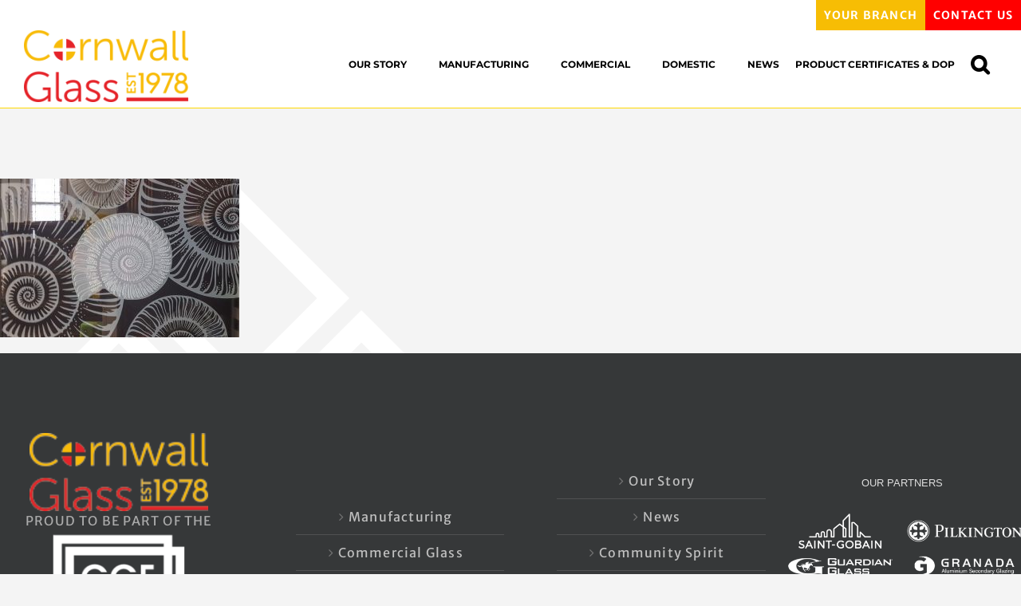

--- FILE ---
content_type: text/html; charset=UTF-8
request_url: https://cornwallglass.co.uk/trade/glass-sandblasting/newquay-3/
body_size: 17288
content:
<!DOCTYPE html>
<html class="avada-html-layout-wide avada-html-header-position-top" lang="en-GB" prefix="og: http://ogp.me/ns# fb: http://ogp.me/ns/fb#">
<head>
	<meta http-equiv="X-UA-Compatible" content="IE=edge" />
	<meta http-equiv="Content-Type" content="text/html; charset=utf-8"/>
	<meta name="viewport" content="width=device-width, initial-scale=1, maximum-scale=1" />
	<link rel="dns-prefetch" href="//cdn.hu-manity.co" />
		<!-- Cookie Compliance -->
		<script type="text/javascript">var huOptions = {"appID":"cornwallglasscouk-660f3ea","currentLanguage":"en","blocking":false,"globalCookie":false};</script>
		<script type="text/javascript" src="https://cdn.hu-manity.co/hu-banner.min.js"></script><meta name='robots' content='index, follow, max-image-preview:large, max-snippet:-1, max-video-preview:-1' />

	<!-- This site is optimized with the Yoast SEO plugin v23.2 - https://yoast.com/wordpress/plugins/seo/ -->
	<title>Newquay - Cornwall Glass</title><style id="rocket-critical-css">*{box-sizing:border-box}.fusion-clearfix{clear:both;zoom:1}.fusion-clearfix:after,.fusion-clearfix:before{content:" ";display:table}.fusion-clearfix:after{clear:both}html{overflow-y:scroll}input[type="submit"],input[type="text"]{-webkit-appearance:none;-webkit-border-radius:0}body{margin:0;color:#747474;min-width:320px;-webkit-text-size-adjust:100%;font:13px/20px PTSansRegular,Arial,Helvetica,sans-serif}html{overflow-x:hidden}#wrapper{overflow:visible}img{border-style:none;vertical-align:top;max-width:100%;height:auto}a{text-decoration:none;color:#333}input{font:100% Arial,Helvetica,sans-serif;vertical-align:middle;color:#000}form{margin:0;padding:0;border-style:none}#content:after,.clearfix:after{content:"";display:table;clear:both}.search-table{display:table;width:100%}#main{padding:55px 10px 45px;background:#fff;clear:both}h2{color:#333;margin:0 0 20px}#content{width:71.1702128%;float:left;min-height:1px}#content.full-width{width:100%}.searchform input{border:1px solid #e7e6e6;padding:8px 15px;font-size:13px;color:#333;display:block}.s{float:none}input[type="text"]{border:1px solid #d2d2d2;font-size:13px;color:#747474;padding:8px 15px;margin-right:1%;width:100%;box-sizing:border-box}.main-flex{overflow:hidden;width:100%;margin-left:auto;margin-right:auto}#sliders-container{position:relative}.layout-wide-mode #wrapper{width:100%;max-width:none}.flexslider .slides{margin:0;padding:0;list-style:none;z-index:1000}.flexslider{margin:0;padding:0}.flexslider .slides{overflow:hidden}.flexslider .slides li{display:none;-webkit-backface-visibility:hidden}.flexslider .slides:after{content:".";display:block;clear:both;visibility:hidden;line-height:0;height:0}.flexslider .slides{z-index:2}.flexslider{margin:0 0 60px;background-color:transparent;position:relative}.main-flex{margin-bottom:0}.fusion-row{margin:0 auto;zoom:1}.fusion-row:after,.fusion-row:before{content:" ";display:table}.fusion-row:after{clear:both}.fusion-alignleft{display:inline;float:left;margin-right:15px}header,main,nav,section{display:block}.searchform .search-field{display:table-cell;vertical-align:top}.searchform .search-button{display:table-cell;width:33px;vertical-align:top}.searchform .search-table .search-field input{color:#aaa9a9;background-color:#fff;border:1px solid #d2d2d2;color:#747474;font-size:13px;padding:8px 15px;height:33px;width:100%;box-sizing:border-box;margin:0}.searchform .search-table .search-button input[type="submit"]{background:#000;border:none;border-radius:0;color:#fff;font-size:1em;height:33px;line-height:33px;margin:0;padding:0;width:33px;text-indent:0;font-family:icomoon;font-weight:400;text-shadow:none;-webkit-font-smoothing:antialiased}.fusion-slider-loading{position:absolute;top:50%;left:50%;margin:-3em 0 0 -3em;color:transparent;font-size:10px;border-top:.5em solid rgba(0,0,0,.2);border-right:.5em solid rgba(0,0,0,.2);border-bottom:.5em solid #333;border-left:.5em solid rgba(0,0,0,.2);-webkit-animation:fusion-rotate .8s infinite linear;animation:fusion-rotate .8s infinite linear}.fusion-slider-loading,.fusion-slider-loading:after{width:6em;height:6em;border-radius:50%;background-clip:padding-box}@-webkit-keyframes fusion-rotate{0%{-webkit-transform:rotate(0);transform:rotate(0)}100%{-webkit-transform:rotate(360deg);transform:rotate(360deg)}}@keyframes fusion-rotate{0%{-webkit-transform:rotate(0);transform:rotate(0)}100%{-webkit-transform:rotate(360deg);transform:rotate(360deg)}}.rich-snippet-hidden{display:none}.fusion-header-wrapper{position:relative;z-index:10010}.fusion-header-sticky-height{display:none}.fusion-header{padding-left:30px;padding-right:30px;-webkit-backface-visibility:hidden;backface-visibility:hidden}.fusion-header-v3 .fusion-header{-webkit-transform:translate3d(0,0,0);-moz-transform:none}.fusion-header-v3 .fusion-header{border-bottom:1px solid transparent}.fusion-logo{display:block;float:left;max-width:100%;zoom:1}.fusion-logo:after,.fusion-logo:before{content:" ";display:table}.fusion-logo:after{clear:both}.fusion-logo a{display:block;max-width:100%}.fusion-logo img{width:auto}.fusion-mobile-logo{display:none}.fusion-secondary-header{border-bottom:1px solid transparent}.fusion-secondary-header .fusion-alignleft{float:left;margin-right:0;-webkit-flex-grow:1;-ms-flex-positive:1;flex-grow:1}.fusion-secondary-header .fusion-row{display:-webkit-flex;display:-ms-flexbox;display:flex;-webkit-justify-content:space-between;-ms-flex-pack:justify;justify-content:space-between;-webkit-align-items:center;-ms-flex-align:center;align-items:center}.fusion-contact-info{line-height:43px}.fusion-main-menu{float:right;position:relative;z-index:200;overflow:hidden}.fusion-main-menu&gt;ul&gt;li:last-child{padding-right:0}.fusion-main-menu ul{list-style:none;margin:0;padding:0}.fusion-main-menu ul a{display:block;box-sizing:content-box}.fusion-main-menu li{float:left;margin:0;padding:0;position:relative}.fusion-main-menu&gt;ul&gt;li{padding-right:45px}.fusion-main-menu&gt;ul&gt;li&gt;a{-webkit-font-smoothing:subpixel-antialiased}.fusion-main-menu .fusion-dropdown-menu{overflow:hidden}.fusion-main-menu .sub-menu{position:absolute;left:0;visibility:hidden;opacity:0;z-index:1}.fusion-main-menu .sub-menu li{float:none;margin:0;padding:0}.fusion-main-menu .sub-menu a{border:0;padding:7px 20px;line-height:19px;text-indent:0;height:auto}.fusion-main-menu .fusion-custom-menu-item-contents{position:absolute;left:auto;right:0;visibility:hidden;opacity:0}.fusion-main-menu .fusion-main-menu-search a{font-family:icomoon}.fusion-main-menu .fusion-main-menu-search a:after{border-radius:50% 50% 50% 50%;content:'\f002'}.fusion-main-menu .fusion-main-menu-search .fusion-custom-menu-item-contents{display:none;width:250px;padding:25px;text-align:right;border:1px solid transparent}.fusion-sticky-menu-1 .fusion-sticky-menu{display:none}.fusion-sticky-logo-1.fusion-header-v3 .fusion-sticky-logo{display:none}.fusion-mobile-nav-holder{display:none;clear:both;color:#333}.fusion-mobile-menu-design-modern .fusion-header&gt;.fusion-row{position:relative}.fusion-mobile-menu-icons{display:none;position:relative;top:0;right:0;vertical-align:middle;text-align:right}.fusion-mobile-menu-icons a{float:right;font-size:21px;margin-left:20px}.fusion-header-layout-v3.fusion-top-header .fusion-main-menu&gt;ul&gt;li&gt;a.fusion-bar-highlight{box-sizing:border-box}.fusion-body .fusion-main-menu .fusion-main-menu-icon{border-color:transparent}.fusion-slider-container{position:relative;margin-left:auto;margin-right:auto;width:100%}.tfs-slider{-webkit-transform:translate(0,0);-ms-transform:translate(0,0);transform:translate(0,0);left:0}.tfs-slider .slides li{-webkit-backface-visibility:visible}.tfs-slider .slide-content-container{position:absolute;top:50%;width:100%;padding:0;z-index:5;-webkit-transform:translateY(-50%);-ms-transform:translateY(-50%);transform:translateY(-50%)}.tfs-slider .slide-content-container .slide-content{opacity:0;margin-left:auto;margin-right:auto;width:auto;max-width:940px}.tfs-slider .slide-content-container .heading{display:block}.tfs-slider .slide-content-container h2{margin:0;font-weight:400;color:#fff;-webkit-font-smoothing:antialiased;display:inline-block;padding:0}.tfs-slider .slide-content-container .with-bg .fusion-title-sc-wrapper{padding:3px 15px}.tfs-slider .slide-content-container .fusion-title-sc-wrapper{display:inline-block;padding:0;line-height:1}.tfs-slider .slide-content-container .fusion-title{overflow:visible}.tfs-slider .slide-content-container .heading{margin:0 0 14px}.tfs-slider .slide-content-container h2{font-size:60px;line-height:80px;margin-bottom:10px}.tfs-slider .slide-content-container .fusion-sep-none{display:inline-block}.tfs-slider .slide-content-container .fusion-sep-none h2{display:inline-block}.tfs-slider .slide-content-container .fusion-title-size-two{margin:0}.tfs-slider .slide-content-container .fusion-title-size-two h2{margin:0}.tfs-slider .slide-content-container .buttons{overflow:visible}.tfs-slider .slide-content-center{text-align:center}.tfs-slider .background{display:block;overflow:hidden;position:relative;z-index:2;max-width:100%}.tfs-slider .background-image{background-position:50% 50%;background-repeat:no-repeat;background-size:cover}[class*=" fusion-icon-"]{font-family:icomoon!important;speak:none;font-style:normal;font-weight:400;font-variant:normal;text-transform:none;line-height:1;-webkit-font-smoothing:antialiased;-moz-osx-font-smoothing:grayscale}.fusion-icon-bars:before{content:"\f0c9"}.clearfix{clear:both}.fusion-clearfix{zoom:1;clear:both}.fusion-clearfix:after,.fusion-clearfix:before{content:" ";display:table}.fusion-clearfix:after{clear:both}.fusion-alignleft{display:inline;float:left;margin-right:15px}.fusion-builder-row{width:100%;margin:0 auto}.fusion-builder-row:after{clear:both;content:" ";display:table}.fusion-fullwidth{position:relative}.fusion-fullwidth .fusion-row{position:relative;z-index:10}.fusion-column-first{clear:left}.fusion-column-no-min-height .fusion-column-wrapper{min-height:0!important}.flexslider .slides{margin:0;padding:0;list-style:none;z-index:1000}.flexslider{margin:0;padding:0}.flexslider .slides{overflow:hidden}.flexslider .slides li{display:none;-webkit-backface-visibility:hidden;margin:0}.flexslider .slides:after{content:".";display:block;clear:both;visibility:hidden;line-height:0;height:0}.flexslider .slides{z-index:2}.flexslider{margin:0 0 60px;background-color:transparent;position:relative}.main-flex{margin-bottom:0}.hundred-percent-fullwidth .fusion-row{max-width:none!important}#main .fullwidth-box .fusion-row{padding-left:0;padding-right:0}.fusion-layout-column{position:relative;float:left;margin-bottom:20px}.fusion-layout-column .fusion-column-wrapper{min-height:1px}.fusion-layout-column.fusion-one-full{float:none;clear:both}.fusion-layout-column.fusion-column-last{margin-left:0;margin-right:0}.fusion-recent-posts .columns .column a{text-decoration:none}.fusion-title{display:-webkit-box;display:-webkit-flex;display:-ms-flexbox;display:flex;-webkit-flex-wrap:nowrap;-ms-flex-wrap:nowrap;flex-wrap:nowrap;-ms-align-items:center;-webkit-box-align:center;-webkit-align-items:center;-ms-flex-align:center;align-items:center;margin:0 0 31px;overflow:hidden}.fusion-title h2:not(.fusion-default-margin){margin:0}.fusion-title h2{-ms-flex-grow:0;-webkit-box-flex:0;-webkit-flex-grow:0;-ms-flex-positive:0;flex-grow:0;padding:0 8px 0 0;line-height:normal}.fusion-title.fusion-title-center{text-align:center}.fusion-title.fusion-title-center .title-heading-center{padding:0 45px}.fusion-title.fusion-title-center.fusion-sep-none .title-heading-center{padding:0;text-align:center}.fusion-title.fusion-sep-none{display:block}[class*=" fusion-icon-"]{font-family:icomoon!important;speak:none;font-style:normal;font-weight:400;font-variant:normal;text-transform:none;line-height:1;-webkit-font-smoothing:antialiased;-moz-osx-font-smoothing:grayscale}.fusion-icon-bars:before{content:"\f0c9"}@font-face{font-family:'Lato';font-style:normal;font-weight:400;src:local('Lato Regular'),local('Lato-Regular'),url(//fonts.gstatic.com/s/lato/v14/S6uyw4BMUTPHjx4wWw.ttf) format('truetype')}@font-face{font-family:'Merriweather Sans';font-style:italic;font-weight:400;src:local('Merriweather Sans Italic'),local('MerriweatherSans-Italic'),url(//fonts.gstatic.com/s/merriweathersans/v9/2-c79IRs1JiJN1FRAMjTN5zd9vgsFHXwcjfj8g.ttf) format('truetype')}@font-face{font-family:'Merriweather Sans';font-style:italic;font-weight:700;src:local('Merriweather Sans Bold Italic'),local('MerriweatherSans-BoldItalic'),url(//fonts.gstatic.com/s/merriweathersans/v9/2-c29IRs1JiJN1FRAMjTN5zd9vgsFHXweozG4hR-zQ.ttf) format('truetype')}@font-face{font-family:'Merriweather Sans';font-style:normal;font-weight:400;src:local('Merriweather Sans'),local('MerriweatherSans-Regular'),url(//fonts.gstatic.com/s/merriweathersans/v9/2-c99IRs1JiJN1FRAMjTN5zd9vgsFHX1QjA.ttf) format('truetype')}@font-face{font-family:'Merriweather Sans';font-style:normal;font-weight:700;src:local('Merriweather Sans Bold'),local('MerriweatherSans-Bold'),url(//fonts.gstatic.com/s/merriweathersans/v9/2-c49IRs1JiJN1FRAMjTN5zd9vgsFH1OZyDE0hM.ttf) format('truetype')}@font-face{font-family:'Montserrat';font-style:normal;font-weight:700;src:local('Montserrat Bold'),local('Montserrat-Bold'),url(//fonts.gstatic.com/s/montserrat/v12/JTURjIg1_i6t8kCHKm45_dJE3gnD-w.ttf) format('truetype')}@font-face{font-family:;src:;font-weight:400;font-style:normal}body,html{background-color:#f4f4f4}#main,.fusion-secondary-header,.tfs-slider .slide-content-container{padding-left:30px;padding-right:30px}.width-100 .fusion-fullwidth{margin-left:-30px;margin-right:-30px}#main,#sliders-container,#wrapper,body,html{background-color:#f4f4f4}.fusion-main-menu .sub-menu,.fusion-main-menu .sub-menu li a,body{font-family:"Merriweather Sans";font-weight:400;letter-spacing:1.2px}.fusion-main-menu .sub-menu,.fusion-main-menu .sub-menu li a,body{line-height:1.5}body{font-size:16px}.fusion-main-menu .fusion-custom-menu-item-contents,body{color:#aaa}.fusion-main-menu&gt;ul&gt;li&gt;a{font-family:Montserrat,Arial,Helvetica,sans-serif;font-size:12px;font-weight:700;letter-spacing:0}#main .fusion-row,.tfs-slider .slide-content-container .slide-content{max-width:1280px}body a,body a:after,body a:before{color:#747474}#wrapper .search-table .search-field input,input.s,input[type="text"]{background-color:#fff}#wrapper .search-table .search-field input,input.s,input[type="text"]{color:#aaa9a9}.searchform .s::-webkit-input-placeholder,input::-webkit-input-placeholder{color:#aaa9a9}.searchform .s:-moz-placeholder,input:-moz-placeholder{color:#aaa9a9}.searchform .s::-moz-placeholder,input::-moz-placeholder{color:#aaa9a9}.searchform .s:-ms-input-placeholder,input:-ms-input-placeholder{color:#aaa9a9}#wrapper .search-table .search-field input,input.s,input[type="text"]{border-color:#d2d2d2}.searchform .search-table .search-field input,input.s,input[type="text"]{height:29px;padding-top:0;padding-bottom:0}.searchform .search-table .search-button input[type="submit"]{height:29px;width:29px;line-height:29px}#main h2,.fusion-title h2,.main-flex .slide-content h2,.post-content h2,.title h2{font-family:'Lato';font-weight:400;line-height:1.2;letter-spacing:0}#wrapper #main .post-content .fusion-title h2,#wrapper #main .post-content .title h2,#wrapper .fusion-title h2,#wrapper .post-content h2,#wrapper .title h2{font-size:2.2em}.fusion-title h2,.post-content h2,.title h2{color:#333}.fusion-title-size-two,h2{margin-top:0;margin-bottom:0}.fusion-header .fusion-logo{margin-top:31px;margin-right:0;margin-bottom:31px;margin-left:0}.fusion-header-wrapper .fusion-row{padding-left:0;padding-right:0;max-width:1280px}.fusion-header-v3 .fusion-header{border-bottom-color:#ffd900}.fusion-header .fusion-row{padding-top:0;padding-bottom:0}.fusion-secondary-header{background-color:#f2f2f2;font-size:14px;color:#232323;border-bottom-color:#ffd900}.fusion-secondary-header a{color:#232323}.fusion-mobile-menu-design-modern .fusion-secondary-header .fusion-alignleft{border-bottom-color:#ffd900}.fusion-main-menu&gt;ul&gt;li{padding-right:45px}.fusion-main-menu&gt;ul&gt;li&gt;a{height:85px;line-height:85px}.fusion-main-menu&gt;ul&gt;li&gt;a{color:#000}.fusion-main-menu .fusion-main-menu-icon:after{color:#000}.fusion-main-menu .fusion-main-menu-icon:after{height:12px;width:12px}.fusion-main-menu .sub-menu{background-color:#f2efef;width:280px;border-top:3px solid #f8bb06;font-family:"Merriweather Sans";font-weight:400}.fusion-main-menu .fusion-dropdown-menu .sub-menu li a{border-bottom:1px solid #dcdadb}.fusion-main-menu .fusion-dropdown-menu .sub-menu li a,.fusion-main-menu .sub-menu li a{padding-top:7px;padding-bottom:7px;color:#333;font-family:"Merriweather Sans";font-weight:400;font-size:12px}.fusion-main-menu .fusion-custom-menu-item-contents{font-family:"Merriweather Sans";font-weight:400}.fusion-main-menu .fusion-main-menu-search .fusion-custom-menu-item-contents{background-color:#f2efef;border-color:#dcdadb}.fusion-contact-info{line-height:44px}.fusion-mobile-menu-icons{margin-top:0}.fusion-mobile-menu-icons a,.fusion-mobile-menu-icons a:after,.fusion-mobile-menu-icons a:before{color:#dadada}.fusion-header{background-color:rgba(255,255,255,1)}#main{background-image:url(//cornwallglass.co.uk/wp-content/uploads/2016/11/squares-white-bg.png);background-repeat:repeat-y;padding-top:55px;padding-bottom:40px}.layout-wide-mode .fusion-header-wrapper .fusion-row{max-width:100%}.fusion-builder-row.fusion-row{max-width:1280px}@media only screen and (max-width:640px){#main,body{background-attachment:scroll!important}#content{width:100%!important;margin-left:0px!important}}@media only screen and (min-device-width:768px) and (max-device-width:1024px) and (orientation:portrait){#wrapper{width:auto!important}.fullwidth-box{background-attachment:scroll}.fusion-main-menu&gt;ul&gt;li{padding-right:25px}.fusion-layout-column.fusion-column-last{clear:right;zoom:1;margin-left:0;margin-right:0}.fusion-layout-column.fusion-one-full{clear:both}.fusion-header .fusion-row,.fusion-secondary-header .fusion-row{padding-left:0px!important;padding-right:0px!important}.fusion-header .fusion-row,.fusion-secondary-header .fusion-row{padding-left:0px!important;padding-right:0px!important}#main,.fullwidth-box,body{background-attachment:scroll!important}.fusion-title{margin-top:0px!important;margin-bottom:20px!important}}@media only screen and (max-width:833px){.fusion-mobile-menu-design-modern .fusion-secondary-header{padding:0}.fusion-mobile-menu-design-modern .fusion-secondary-header .fusion-row{padding-left:0;padding-right:0}.fusion-mobile-menu-design-modern .fusion-alignleft{border-bottom:1px solid transparent}.fusion-mobile-menu-design-modern .fusion-alignleft{width:100%;float:none;display:block}.fusion-body .fusion-mobile-menu-design-modern .fusion-secondary-header .fusion-alignleft{text-align:center}.fusion-mobile-menu-design-modern .fusion-secondary-header{padding-left:0!important;padding-right:0!important}.fusion-header .fusion-row{padding-left:0;padding-right:0}.fusion-header-wrapper .fusion-header{background-color:#fff}.fusion-secondary-header{background-color:rgb(242,242,242)}.fusion-header-wrapper .fusion-row{padding-left:0;padding-right:0;max-width:100%}.fusion-secondary-header .fusion-row{display:block}.fusion-secondary-header .fusion-alignleft{margin-right:0}.fusion-mobile-menu-design-modern.fusion-header-v3 .fusion-main-menu{display:none}.fusion-mobile-menu-design-modern.fusion-header-v3 .fusion-header{padding-top:20px;padding-bottom:20px}.fusion-mobile-menu-design-modern.fusion-header-v3 .fusion-header .fusion-row{width:100%}.fusion-mobile-menu-design-modern.fusion-header-v3 .fusion-logo{margin:0!important}.fusion-mobile-menu-design-modern.fusion-header-v3 .fusion-mobile-nav-holder{padding-top:20px;margin-left:-30px;margin-right:-30px;margin-bottom:-20px}.fusion-mobile-menu-design-modern.fusion-header-v3 .fusion-mobile-sticky-nav-holder{display:none}.fusion-mobile-menu-design-modern.fusion-header-v3 .fusion-mobile-menu-icons{display:block}.fusion-mobile-menu-design-modern.fusion-header-v3 .fusion-mobile-sticky-nav-holder{display:none}.fusion-mobile-logo-1 .fusion-standard-logo{display:none}.fusion-mobile-logo{display:inline-block}}@media only screen and (max-width:800px){.fusion-layout-column{margin-left:0!important;margin-right:0!important;width:100%!important}.fusion-body .fusion-layout-column{width:100%!important}.fusion-contact-info{padding:1em 30px 0 30px;line-height:1.5em}#content{width:100%!important;margin-left:0px!important}#wrapper{width:auto!important}.tfs-slider .fusion-title{margin-bottom:0!important}#content.full-width{margin-bottom:0}.fullwidth-box{background-attachment:scroll!important}.fusion-title{margin-top:0px!important;margin-bottom:20px!important}}@media only screen and (max-width:833px) and (-webkit-min-device-pixel-ratio:1.5),only screen and (max-width:833px) and (min-resolution:144dpi),only screen and (max-width:833px) and (min-resolution:1.5dppx){.fusion-mobile-logo{display:inline-block}}@media only screen and (min-device-width:320px) and (max-device-width:640px){#wrapper{width:auto!important;overflow-x:hidden!important}.fullwidth-box{background-attachment:scroll!important}.title{margin-top:0px!important;margin-bottom:20px!important}#content{width:100%!important;float:none!important;margin-left:0px!important;margin-bottom:50px}#content.full-width{margin-bottom:0}}@media only screen and (min-device-width:768px) and (max-device-width:1024px) and (orientation:landscape){.fullwidth-box{background-attachment:scroll!important}.fusion-main-menu&gt;ul&gt;li{padding-right:25px}#main,.fullwidth-box,body{background-attachment:scroll!important}}@font-face{font-family:"icomoon";src:url(//cornwallglass.co.uk/wp-content/themes/Avada/includes/lib/assets/fonts/icomoon/icomoon.eot);src:url(//cornwallglass.co.uk/wp-content/themes/Avada/includes/lib/assets/fonts/icomoon/icomoon.eot?#iefix) format('embedded-opentype'),url(//cornwallglass.co.uk/wp-content/themes/Avada/includes/lib/assets/fonts/icomoon/icomoon.woff) format('woff'),url(//cornwallglass.co.uk/wp-content/themes/Avada/includes/lib/assets/fonts/icomoon/icomoon.ttf) format('truetype'),url(//cornwallglass.co.uk/wp-content/themes/Avada/includes/lib/assets/fonts/icomoon/icomoon.svg#icomoon) format('svg');font-weight:400;font-style:normal}.fusion-layout-column .fusion-column-wrapper{background-blend-mode:unset}.width-100 .fusion-fullwidth{margin-left:0;margin-right:0}.fusion-secondary-header a{color:white!important}ul{list-style-position:inside;-webkit-padding-start:50px}body a{color:#f8bb06}.fusion-header-wrapper{position:fixed;z-index:10010;left:0;right:0;top:0}.fusion-logo{margin:0!important}.fusion-header{height:98px!important;padding-right:0!important}.fusion-mobile-menu-icons a{margin-left:0;padding:20px 30px}.fusion-main-menu&gt;ul&gt;li{padding-right:0;margin-top:0}.Red-menu a{text-align:center;padding:5px 20px!important}.fusion-sticky-menu .Red-menu&gt;a{height:72px!important;padding:0 20px!important;line-height:80px}.fusion-main-menu .sub-menu a{padding:15px!important;font-family:Montserrat,Arial,Helvetica,sans-serif!important;text-transform:uppercase;letter-spacing:0px!important}.fusion-secondary-header{min-height:0;border-bottom:none}.fusion-contact-info{font-size:1em;color:#333;float:right;font-weight:600}.fusion-main-menu&gt;ul&gt;li&gt;a{text-transform:uppercase}#main{padding-top:0px!important;padding-left:0;padding-right:0;padding-bottom:0!important;overflow:hidden;margin-top:124px}#main,.fusion-secondary-header,.tfs-slider .slide-content-container{padding-left:0px!important;padding-right:0px!important}a.fusion-main-menu-icon.fusion-bar-highlight{font-size:25px;padding-right:20px}@media only screen and (min-device-width:320px) and (max-device-width:568px){.background-image:after,.background-image:before{margin:-10px}}@media only screen and (max-width:640px){.fusion-logo{width:85px}}@media only screen and (max-width:800px){.tfs-slider .slide-content-container .heading{display:block;padding:0 50px}.fusion-contact-info{float:none}}@media only screen and (max-width:822px){header{position:fixed!important;top:0;left:0;right:0}}@media only screen and (max-width:640px){.fusion-header{height:77px!important;padding:20px 0 20px 20px!important}#main{margin-top:110px}.fusion-mobile-menu-icons a{padding:8px 30px 20px}.fusion-contact-info{padding:1em 0 0px!important}}@media screen and (min-width:801px){.fusion-header{margin-top:38px}.fusion-secondary-header{position:fixed;top:0;width:100%}.fusion-contact-info{line-height:38px}}.fusion-main-menu&gt;ul&gt;li:last-child{padding:0 20px}</style>
	<link rel="canonical" href="https://cornwallglass.co.uk/trade/glass-sandblasting/newquay-3/" />
	<meta property="og:locale" content="en_GB" />
	<meta property="og:type" content="article" />
	<meta property="og:title" content="Newquay - Cornwall Glass" />
	<meta property="og:url" content="https://cornwallglass.co.uk/trade/glass-sandblasting/newquay-3/" />
	<meta property="og:site_name" content="Cornwall Glass" />
	<meta property="og:image" content="https://cornwallglass.co.uk/trade/glass-sandblasting/newquay-3" />
	<meta property="og:image:width" content="3154" />
	<meta property="og:image:height" content="2088" />
	<meta property="og:image:type" content="image/jpeg" />
	<meta name="twitter:card" content="summary_large_image" />
	<script type="application/ld+json" class="yoast-schema-graph">{"@context":"https://schema.org","@graph":[{"@type":"WebPage","@id":"https://cornwallglass.co.uk/trade/glass-sandblasting/newquay-3/","url":"https://cornwallglass.co.uk/trade/glass-sandblasting/newquay-3/","name":"Newquay - Cornwall Glass","isPartOf":{"@id":"https://cornwallglass.co.uk/#website"},"primaryImageOfPage":{"@id":"https://cornwallglass.co.uk/trade/glass-sandblasting/newquay-3/#primaryimage"},"image":{"@id":"https://cornwallglass.co.uk/trade/glass-sandblasting/newquay-3/#primaryimage"},"thumbnailUrl":"https://cornwallglass.co.uk/wp-content/uploads/2018/03/Newquay.jpg","datePublished":"2018-03-22T14:31:04+00:00","dateModified":"2018-03-22T14:31:04+00:00","breadcrumb":{"@id":"https://cornwallglass.co.uk/trade/glass-sandblasting/newquay-3/#breadcrumb"},"inLanguage":"en-GB","potentialAction":[{"@type":"ReadAction","target":["https://cornwallglass.co.uk/trade/glass-sandblasting/newquay-3/"]}]},{"@type":"ImageObject","inLanguage":"en-GB","@id":"https://cornwallglass.co.uk/trade/glass-sandblasting/newquay-3/#primaryimage","url":"https://cornwallglass.co.uk/wp-content/uploads/2018/03/Newquay.jpg","contentUrl":"https://cornwallglass.co.uk/wp-content/uploads/2018/03/Newquay.jpg","width":3154,"height":2088},{"@type":"BreadcrumbList","@id":"https://cornwallglass.co.uk/trade/glass-sandblasting/newquay-3/#breadcrumb","itemListElement":[{"@type":"ListItem","position":1,"name":"Home","item":"https://cornwallglass.co.uk/"},{"@type":"ListItem","position":2,"name":"Trade","item":"https://cornwallglass.co.uk/trade/"},{"@type":"ListItem","position":3,"name":"Glass Sandblasting","item":"https://cornwallglass.co.uk/trade/glass-sandblasting/"},{"@type":"ListItem","position":4,"name":"Newquay"}]},{"@type":"WebSite","@id":"https://cornwallglass.co.uk/#website","url":"https://cornwallglass.co.uk/","name":"Cornwall Glass","description":"Architectural and Commercial Glazing Specialists","potentialAction":[{"@type":"SearchAction","target":{"@type":"EntryPoint","urlTemplate":"https://cornwallglass.co.uk/?s={search_term_string}"},"query-input":"required name=search_term_string"}],"inLanguage":"en-GB"}]}</script>
	<!-- / Yoast SEO plugin. -->



<link rel="alternate" type="application/rss+xml" title="Cornwall Glass &raquo; Feed" href="https://cornwallglass.co.uk/feed/" />
<link rel="alternate" type="application/rss+xml" title="Cornwall Glass &raquo; Comments Feed" href="https://cornwallglass.co.uk/comments/feed/" />
					<link rel="shortcut icon" href="https://cornwallglass.co.uk/wp-content/uploads/2017/02/favicon.png" type="image/x-icon" />
		
		
		
				<link rel="alternate" type="application/rss+xml" title="Cornwall Glass &raquo; Newquay Comments Feed" href="https://cornwallglass.co.uk/trade/glass-sandblasting/newquay-3/feed/" />

		<meta property="og:title" content="Newquay"/>
		<meta property="og:type" content="article"/>
		<meta property="og:url" content="https://cornwallglass.co.uk/trade/glass-sandblasting/newquay-3/"/>
		<meta property="og:site_name" content="Cornwall Glass"/>
		<meta property="og:description" content=""/>

									<meta property="og:image" content="https://cornwallglass.co.uk/wp-content/uploads/2024/11/Cornwall-Glass-Logo-CMYK-PNG-e1732725653248.png"/>
							<style id='wp-emoji-styles-inline-css' type='text/css'>

	img.wp-smiley, img.emoji {
		display: inline !important;
		border: none !important;
		box-shadow: none !important;
		height: 1em !important;
		width: 1em !important;
		margin: 0 0.07em !important;
		vertical-align: -0.1em !important;
		background: none !important;
		padding: 0 !important;
	}
</style>
<link data-minify="1" rel='preload'  href='https://cornwallglass.co.uk/wp-content/cache/min/1/wp-content/plugins/jquery-collapse-o-matic/css/core_style.css?ver=1749719345' data-rocket-async="style" as="style" onload="this.onload=null;this.rel='stylesheet'" onerror="this.removeAttribute('data-rocket-async')"  type='text/css' media='all' />
<link data-minify="1" rel='preload'  href='https://cornwallglass.co.uk/wp-content/cache/min/1/wp-content/plugins/jquery-collapse-o-matic/css/light_style.css?ver=1749719345' data-rocket-async="style" as="style" onload="this.onload=null;this.rel='stylesheet'" onerror="this.removeAttribute('data-rocket-async')"  type='text/css' media='all' />
<link rel='preload'  href='https://cornwallglass.co.uk/wp-content/themes/Avada/style.css?ver=6.4.7' data-rocket-async="style" as="style" onload="this.onload=null;this.rel='stylesheet'" onerror="this.removeAttribute('data-rocket-async')"  type='text/css' media='all' />
<link data-minify="1" rel='preload'  href='https://cornwallglass.co.uk/wp-content/cache/min/1/wp-content/themes/Avada-Child-Theme/nice-select.css?ver=1749719345' data-rocket-async="style" as="style" onload="this.onload=null;this.rel='stylesheet'" onerror="this.removeAttribute('data-rocket-async')"  type='text/css' media='all' />
<link data-minify="1" rel='preload'  href='https://cornwallglass.co.uk/wp-content/cache/min/1/wp-content/uploads/fusion-styles/3f5d2d4528ab66555f14f0d61828f9d9.min.css?ver=1767961231' data-rocket-async="style" as="style" onload="this.onload=null;this.rel='stylesheet'" onerror="this.removeAttribute('data-rocket-async')"  type='text/css' media='all' />
<script type="text/javascript" src="https://cornwallglass.co.uk/wp-includes/js/jquery/jquery.min.js?ver=3.7.1" id="jquery-core-js"></script>
<script type="text/javascript" src="https://cornwallglass.co.uk/wp-includes/js/jquery/jquery-migrate.min.js?ver=3.4.1" id="jquery-migrate-js"></script>
<script type="text/javascript" src="https://cornwallglass.co.uk/wp-content/themes/Avada-Child-Theme/jquery.nice-select.min.js?ver=6.4.7" id="nice-select-javascript-js"></script>
<link rel="https://api.w.org/" href="https://cornwallglass.co.uk/wp-json/" /><link rel="alternate" type="application/json" href="https://cornwallglass.co.uk/wp-json/wp/v2/media/3837" /><link rel="EditURI" type="application/rsd+xml" title="RSD" href="https://cornwallglass.co.uk/xmlrpc.php?rsd" />
<meta name="generator" content="WordPress 6.4.7" />
<link rel='shortlink' href='https://cornwallglass.co.uk/?p=3837' />
<link rel="alternate" type="application/json+oembed" href="https://cornwallglass.co.uk/wp-json/oembed/1.0/embed?url=https%3A%2F%2Fcornwallglass.co.uk%2Ftrade%2Fglass-sandblasting%2Fnewquay-3%2F" />
<link rel="alternate" type="text/xml+oembed" href="https://cornwallglass.co.uk/wp-json/oembed/1.0/embed?url=https%3A%2F%2Fcornwallglass.co.uk%2Ftrade%2Fglass-sandblasting%2Fnewquay-3%2F&#038;format=xml" />
<script type="text/javascript">
!function(){function t(){var t=r("utm_content");if(t){var e=new Date;e.setDate(e.getDate()+30),document.cookie=t+";expires="+e.toGMTString()+";path=/"}else if(document.cookie)for(var o=document.cookie.split(/; */),n=0;n<o.length;n++)if(0===o[n].toLowerCase().trim().indexOf("utm_content=")){t=o[n];break}return t}function e(t){try{console.log(t)}catch(e){alert(t)}}function r(t){var e=top.location.search?top.location.search.substring(1):null;if(e)for(var r=e.split("&"),o=0;o<r.length;o++)if(0===r[o].toLowerCase().trim().indexOf(t+"="))return r[o];return null}var o="",n=r("mctest");if(n)e("dnr tag version: 20160125"),o="http://localhost:8080/rip/library/dnr/mcDnrTag.debug.js";else{var a=t(),c="";a&&(c=top.location.search?0<=top.location.search.indexOf("utm_content")?top.location.search:top.location.search+"&"+a:"?"+a,o="https://script.advertiserreports.com/redirector/dnr"+c)}if(o){var i=document.createElement("script");i.src=o,i.type="text/javascript",scriptTag=document.getElementsByTagName("script")[0],scriptTag.parentNode.appendChild(i)}}();
</script>

		<script>
		(function(h,o,t,j,a,r){
			h.hj=h.hj||function(){(h.hj.q=h.hj.q||[]).push(arguments)};
			h._hjSettings={hjid:3497767,hjsv:5};
			a=o.getElementsByTagName('head')[0];
			r=o.createElement('script');r.async=1;
			r.src=t+h._hjSettings.hjid+j+h._hjSettings.hjsv;
			a.appendChild(r);
		})(window,document,'//static.hotjar.com/c/hotjar-','.js?sv=');
		</script>
		<style type="text/css" id="css-fb-visibility">@media screen and (max-width: 640px){.fusion-no-small-visibility{display:none !important;}body .sm-text-align-center{text-align:center !important;}body .sm-text-align-left{text-align:left !important;}body .sm-text-align-right{text-align:right !important;}body .sm-flex-align-center{justify-content:center !important;}body .sm-flex-align-flex-start{justify-content:flex-start !important;}body .sm-flex-align-flex-end{justify-content:flex-end !important;}body .sm-mx-auto{margin-left:auto !important;margin-right:auto !important;}body .sm-ml-auto{margin-left:auto !important;}body .sm-mr-auto{margin-right:auto !important;}body .fusion-absolute-position-small{position:absolute;top:auto;width:100%;}.awb-sticky.awb-sticky-small{ position: sticky; top: var(--awb-sticky-offset,0); }}@media screen and (min-width: 641px) and (max-width: 1024px){.fusion-no-medium-visibility{display:none !important;}body .md-text-align-center{text-align:center !important;}body .md-text-align-left{text-align:left !important;}body .md-text-align-right{text-align:right !important;}body .md-flex-align-center{justify-content:center !important;}body .md-flex-align-flex-start{justify-content:flex-start !important;}body .md-flex-align-flex-end{justify-content:flex-end !important;}body .md-mx-auto{margin-left:auto !important;margin-right:auto !important;}body .md-ml-auto{margin-left:auto !important;}body .md-mr-auto{margin-right:auto !important;}body .fusion-absolute-position-medium{position:absolute;top:auto;width:100%;}.awb-sticky.awb-sticky-medium{ position: sticky; top: var(--awb-sticky-offset,0); }}@media screen and (min-width: 1025px){.fusion-no-large-visibility{display:none !important;}body .lg-text-align-center{text-align:center !important;}body .lg-text-align-left{text-align:left !important;}body .lg-text-align-right{text-align:right !important;}body .lg-flex-align-center{justify-content:center !important;}body .lg-flex-align-flex-start{justify-content:flex-start !important;}body .lg-flex-align-flex-end{justify-content:flex-end !important;}body .lg-mx-auto{margin-left:auto !important;margin-right:auto !important;}body .lg-ml-auto{margin-left:auto !important;}body .lg-mr-auto{margin-right:auto !important;}body .fusion-absolute-position-large{position:absolute;top:auto;width:100%;}.awb-sticky.awb-sticky-large{ position: sticky; top: var(--awb-sticky-offset,0); }}</style><style type="text/css">.recentcomments a{display:inline !important;padding:0 !important;margin:0 !important;}</style>		<style type="text/css" id="wp-custom-css">
			body {
  padding-top: 100px; /* Adjust this value as needed */
}

.header {
  position: fixed;
  z-index: 9999;
  width: 100%;
}

.main-content {
  position: relative;
  z-index: 1;
}
		</style>
				<script type="text/javascript">
			var doc = document.documentElement;
			doc.setAttribute( 'data-useragent', navigator.userAgent );
		</script>
		<!-- Global site tag (gtag.js) - Google Analytics -->
<script async src="https://www.googletagmanager.com/gtag/js?id=UA-112994899-1"></script>
<script>
window.dataLayer = window.dataLayer || [];
function gtag()

{dataLayer.push(arguments);}
gtag('js', new Date());

gtag('config', 'UA-112994899-1');
</script><noscript><style id="rocket-lazyload-nojs-css">.rll-youtube-player, [data-lazy-src]{display:none !important;}</style></noscript><script>
/*! loadCSS rel=preload polyfill. [c]2017 Filament Group, Inc. MIT License */
(function(w){"use strict";if(!w.loadCSS){w.loadCSS=function(){}}
var rp=loadCSS.relpreload={};rp.support=(function(){var ret;try{ret=w.document.createElement("link").relList.supports("preload")}catch(e){ret=!1}
return function(){return ret}})();rp.bindMediaToggle=function(link){var finalMedia=link.media||"all";function enableStylesheet(){link.media=finalMedia}
if(link.addEventListener){link.addEventListener("load",enableStylesheet)}else if(link.attachEvent){link.attachEvent("onload",enableStylesheet)}
setTimeout(function(){link.rel="stylesheet";link.media="only x"});setTimeout(enableStylesheet,3000)};rp.poly=function(){if(rp.support()){return}
var links=w.document.getElementsByTagName("link");for(var i=0;i<links.length;i++){var link=links[i];if(link.rel==="preload"&&link.getAttribute("as")==="style"&&!link.getAttribute("data-loadcss")){link.setAttribute("data-loadcss",!0);rp.bindMediaToggle(link)}}};if(!rp.support()){rp.poly();var run=w.setInterval(rp.poly,500);if(w.addEventListener){w.addEventListener("load",function(){rp.poly();w.clearInterval(run)})}else if(w.attachEvent){w.attachEvent("onload",function(){rp.poly();w.clearInterval(run)})}}
if(typeof exports!=="undefined"){exports.loadCSS=loadCSS}
else{w.loadCSS=loadCSS}}(typeof global!=="undefined"?global:this))
</script>
	<script>
  (function(i,s,o,g,r,a,m){i['GoogleAnalyticsObject']=r;i[r]=i[r]||function(){
  (i[r].q=i[r].q||[]).push(arguments)},i[r].l=1*new Date();a=s.createElement(o),
  m=s.getElementsByTagName(o)[0];a.async=1;a.src=g;m.parentNode.insertBefore(a,m)
  })(window,document,'script','https://www.google-analytics.com/analytics.js','ga');

  ga('create', 'UA-103177637-12', 'auto');
  ga('send', 'pageview');

</script>

<script type="text/javascript">
!function(){function t(){var t=r("utm_content");if(t){var e=new Date;e.setDate(e.getDate()+30),document.cookie=t+";expires="+e.toGMTString()+";path=/"}else if(document.cookie)for(var o=document.cookie.split(/; */),n=0;n<o.length;n++)if(0===o[n].toLowerCase().trim().indexOf("utm_content=")){t=o[n];break}return t}function e(t){try{console.log(t)}catch(e){alert(t)}}function r(t){var e=top.location.search?top.location.search.substring(1):null;if(e)for(var r=e.split("&"),o=0;o<r.length;o++)if(0===r[o].toLowerCase().trim().indexOf(t+"="))return r[o];return null}var o="",n=r("mctest");if(n)e("dnr tag version: 20160125"),o="http://localhost:8080/rip/library/dnr/mcDnrTag.debug.js";else{var a=t(),c="";a&&(c=top.location.search?0<=top.location.search.indexOf("utm_content")?top.location.search:top.location.search+"&"+a:"?"+a,o="https://script.advertiserreports.com/redirector/dnr"+c)}if(o){var i=document.createElement("script");i.src=o,i.type="text/javascript",scriptTag=document.getElementsByTagName("script")[0],scriptTag.parentNode.appendChild(i)}}();
</script>

<meta name="google-site-verification" content="U1rcnRnrKPFRIPqst1pgxkLIGBCWsQfSgbXutwPEcpo" />

<script type="text/javascript">

!function(){function t(){var t=r("utm_content");if(t){var e=new Date;e.setDate(e.getDate()+30),document.cookie=t+";expires="+e.toGMTString()+";path=/"}else if(document.cookie)for(var o=document.cookie.split(/; */),n=0;n<o.length;n++)if(0===o[n].toLowerCase().trim().indexOf("utm_content=")){t=o[n];break}return t}function e(t){try{console.log(t)}catch(e){alert(t)}}function r(t){var e=top.location.search?top.location.search.substring(1):null;if(e)for(var r=e.split("&"),o=0;o<r.length;o++)if(0===r[o].toLowerCase().trim().indexOf(t+"="))return r[o];return null}var o="",n=r("mctest");if(n)e("dnr tag version: 20160125"),o="http://localhost:8080/rip/library/dnr/mcDnrTag.debug.js";else{var a=t(),c="";a&&(c=top.location.search?0<=top.location.search.indexOf("utm_content")?top.location.search:top.location.search+"&"+a:"?"+a,o="https://script.advertiserreports.com/redirector/dnr"+c)}if(o){var i=document.createElement("script");i.src=o,i.type="text/javascript",scriptTag=document.getElementsByTagName("script")[0],scriptTag.parentNode.appendChild(i)}}();

</script></head>

<body class="attachment attachment-template-default attachmentid-3837 attachment-jpeg cookies-not-set fusion-image-hovers fusion-pagination-sizing fusion-button_type-flat fusion-button_span-no fusion-button_gradient-linear avada-image-rollover-circle-yes avada-image-rollover-yes avada-image-rollover-direction-left fusion-body ltr no-tablet-sticky-header no-mobile-sticky-header no-mobile-slidingbar no-mobile-totop avada-has-rev-slider-styles fusion-disable-outline fusion-sub-menu-fade mobile-logo-pos-left layout-wide-mode avada-has-boxed-modal-shadow-none layout-scroll-offset-full avada-has-zero-margin-offset-top fusion-top-header menu-text-align-center mobile-menu-design-modern fusion-show-pagination-text fusion-header-layout-v3 avada-responsive avada-footer-fx-none avada-menu-highlight-style-bar fusion-search-form-clean fusion-main-menu-search-overlay fusion-avatar-circle avada-sticky-shrinkage avada-dropdown-styles avada-blog-layout-large avada-blog-archive-layout-large avada-header-shadow-no avada-menu-icon-position-left avada-has-mainmenu-dropdown-divider avada-has-header-100-width avada-has-main-nav-search-icon avada-has-breadcrumb-mobile-hidden avada-has-titlebar-hide avada-has-pagination-padding avada-flyout-menu-direction-fade avada-ec-views-v1" data-awb-post-id="3837">
		<a class="skip-link screen-reader-text" href="#content">Skip to content</a>

	<div id="boxed-wrapper">
		
		<div id="wrapper" class="fusion-wrapper">
			<div id="home" style="position:relative;top:-1px;"></div>
							
					
			<header class="fusion-header-wrapper">
				<div class="fusion-header-v3 fusion-logo-alignment fusion-logo-left fusion-sticky-menu- fusion-sticky-logo- fusion-mobile-logo-1  fusion-mobile-menu-design-modern">
					
<div class="fusion-secondary-header">
	<div class="fusion-row">
					<div class="fusion-alignleft">
				<div class="fusion-contact-info"><span class="fusion-contact-info-phone-number"><a href="/your-branch" style="background:#F7BD04;padding:10px">YOUR BRANCH</a><a href="/contact" style="background:red;padding:10px">CONTACT US</a></span></div>			</div>
					</div>
</div>
<div class="fusion-header-sticky-height"></div>
<div class="fusion-header">
	<div class="fusion-row">
					<div class="fusion-logo" data-margin-top="31px" data-margin-bottom="31px" data-margin-left="0px" data-margin-right="0px">
			<a class="fusion-logo-link"  href="https://cornwallglass.co.uk/" >

						<!-- standard logo -->
			<img src="https://cornwallglass.co.uk/wp-content/uploads/2024/11/Cornwall-Glass-Logo-CMYK-PNG-e1732725653248.png" srcset="https://cornwallglass.co.uk/wp-content/uploads/2024/11/Cornwall-Glass-Logo-CMYK-PNG-e1732725653248.png 1x" width="206" height="90" alt="Cornwall Glass Logo" data-retina_logo_url="" class="fusion-standard-logo" />

											<!-- mobile logo -->
				<img src="https://cornwallglass.co.uk/wp-content/uploads/2024/11/Cornwall-Glass-Logo-CMYK-PNG-e1732725653248.png" srcset="https://cornwallglass.co.uk/wp-content/uploads/2024/11/Cornwall-Glass-Logo-CMYK-PNG-e1732725653248.png 1x" width="206" height="90" alt="Cornwall Glass Logo" data-retina_logo_url="" class="fusion-mobile-logo" />
			
					</a>
		</div>		<nav class="fusion-main-menu" aria-label="Main Menu"><div class="fusion-overlay-search">		<form role="search" class="searchform fusion-search-form  fusion-search-form-clean" method="get" action="https://cornwallglass.co.uk/">
			<div class="fusion-search-form-content">

				
				<div class="fusion-search-field search-field">
					<label><span class="screen-reader-text">Search for:</span>
													<input type="search" value="" name="s" class="s" placeholder="Search..." required aria-required="true" aria-label="Search..."/>
											</label>
				</div>
				<div class="fusion-search-button search-button">
					<input type="submit" class="fusion-search-submit searchsubmit" aria-label="Search" value="&#xf002;" />
									</div>

				
			</div>


			
		</form>
		<div class="fusion-search-spacer"></div><a href="#" role="button" aria-label="Close Search" class="fusion-close-search"></a></div><ul id="menu-navigation" class="fusion-menu"><li  id="menu-item-1465"  class="Red-menu menu-item menu-item-type-post_type menu-item-object-page menu-item-has-children menu-item-1465 fusion-dropdown-menu"  data-classes="Red-menu" data-item-id="1465"><a  href="https://cornwallglass.co.uk/about-us/" class="fusion-bar-highlight"><span class="menu-text">Our Story</span></a><ul class="sub-menu"><li  id="menu-item-1466"  class="menu-item menu-item-type-post_type menu-item-object-page menu-item-1466 fusion-dropdown-submenu" ><a  href="https://cornwallglass.co.uk/about-us/community-spirit/" class="fusion-bar-highlight"><span>Community Spirit</span></a></li><li  id="menu-item-1468"  class="menu-item menu-item-type-post_type menu-item-object-page menu-item-1468 fusion-dropdown-submenu" ><a  href="https://cornwallglass.co.uk/about-us/join-us/" class="fusion-bar-highlight"><span>Careers</span></a></li></ul></li><li  id="menu-item-1469"  class="Red-menu menu-item menu-item-type-custom menu-item-object-custom menu-item-has-children menu-item-1469 fusion-megamenu-menu "  data-classes="Red-menu" data-item-id="1469"><a  href="/trade" class="fusion-bar-highlight"><span class="menu-text">Manufacturing</span></a><div class="fusion-megamenu-wrapper fusion-columns-4 columns-per-row-4 columns-24 col-span-12 fusion-megamenu-fullwidth"><div class="row"><div class="fusion-megamenu-holder" style="width:1100px;" data-width="1100px"><ul class="fusion-megamenu fusion-megamenu-border"><li  id="menu-item-11689"  class="menu-item menu-item-type-custom menu-item-object-custom menu-item-11689 fusion-megamenu-submenu menu-item-has-link fusion-megamenu-columns-4 col-lg-3 col-md-3 col-sm-3" ><div class='fusion-megamenu-title'><a class="awb-justify-title" href="https://cornwallglass.co.uk/dops/">Product Certificates &#038; DOPs</a></div></li><li  id="menu-item-4231"  class="menu-item menu-item-type-post_type menu-item-object-page menu-item-4231 fusion-megamenu-submenu menu-item-has-link fusion-megamenu-columns-4 col-lg-3 col-md-3 col-sm-3" ><div class='fusion-megamenu-title'><a class="awb-justify-title" href="https://cornwallglass.co.uk/trade/sealed-units/">Sealed Units</a></div></li><li  id="menu-item-5140"  class="menu-item menu-item-type-post_type menu-item-object-page menu-item-5140 fusion-megamenu-submenu menu-item-has-link fusion-megamenu-columns-4 col-lg-3 col-md-3 col-sm-3" ><div class='fusion-megamenu-title'><a class="awb-justify-title" href="https://cornwallglass.co.uk/trade/heritage-units/">Heritage Units</a></div></li><li  id="menu-item-4623"  class="menu-item menu-item-type-post_type menu-item-object-page menu-item-4623 fusion-megamenu-submenu menu-item-has-link fusion-megamenu-columns-4 col-lg-3 col-md-3 col-sm-3" ><div class='fusion-megamenu-title'><a class="awb-justify-title" href="https://cornwallglass.co.uk/trade/laminated-glass/">Laminated Glass</a></div></li></ul><ul class="fusion-megamenu fusion-megamenu-row-2 fusion-megamenu-row-columns-4 fusion-megamenu-border"><li  id="menu-item-4234"  class="menu-item menu-item-type-post_type menu-item-object-page menu-item-4234 fusion-megamenu-submenu menu-item-has-link fusion-megamenu-columns-4 col-lg-3 col-md-3 col-sm-3" ><div class='fusion-megamenu-title'><a class="awb-justify-title" href="https://cornwallglass.co.uk/trade/toughened-glass/">Toughened</a></div></li><li  id="menu-item-4222"  class="menu-item menu-item-type-post_type menu-item-object-page menu-item-4222 fusion-megamenu-submenu menu-item-has-link fusion-megamenu-columns-4 col-lg-3 col-md-3 col-sm-3" ><div class='fusion-megamenu-title'><a class="awb-justify-title" href="https://cornwallglass.co.uk/trade/fire-glass/">Fire Glass</a></div></li><li  id="menu-item-4220"  class="menu-item menu-item-type-post_type menu-item-object-page menu-item-4220 fusion-megamenu-submenu menu-item-has-link fusion-megamenu-columns-4 col-lg-3 col-md-3 col-sm-3" ><div class='fusion-megamenu-title'><a class="awb-justify-title" href="https://cornwallglass.co.uk/trade/cnc-processing/">CNC Processing</a></div></li><li  id="menu-item-4227"  class="menu-item menu-item-type-post_type menu-item-object-page menu-item-4227 fusion-megamenu-submenu menu-item-has-link fusion-megamenu-columns-4 col-lg-3 col-md-3 col-sm-3" ><div class='fusion-megamenu-title'><a class="awb-justify-title" href="https://cornwallglass.co.uk/trade/heat-soak-testing/">Heat Soak Testing</a></div></li></ul><ul class="fusion-megamenu fusion-megamenu-row-3 fusion-megamenu-row-columns-4 fusion-megamenu-border"><li  id="menu-item-4228"  class="menu-item menu-item-type-post_type menu-item-object-page menu-item-4228 fusion-megamenu-submenu menu-item-has-link fusion-megamenu-columns-4 col-lg-3 col-md-3 col-sm-3" ><div class='fusion-megamenu-title'><a class="awb-justify-title" href="https://cornwallglass.co.uk/trade/heat-strengthened/">Heat Strengthened</a></div></li><li  id="menu-item-5582"  class="menu-item menu-item-type-post_type menu-item-object-page menu-item-5582 fusion-megamenu-submenu menu-item-has-link fusion-megamenu-columns-4 col-lg-3 col-md-3 col-sm-3" ><div class='fusion-megamenu-title'><a class="awb-justify-title" href="https://cornwallglass.co.uk/trade/oversized-units-2/">Oversized Units</a></div></li><li  id="menu-item-4236"  class="menu-item menu-item-type-post_type menu-item-object-page menu-item-4236 fusion-megamenu-submenu menu-item-has-link fusion-megamenu-columns-4 col-lg-3 col-md-3 col-sm-3" ><div class='fusion-megamenu-title'><a class="awb-justify-title" href="https://cornwallglass.co.uk/trade/glass-waterjet/">Waterjet</a></div></li><li  id="menu-item-4214"  class="menu-item menu-item-type-post_type menu-item-object-page menu-item-4214 fusion-megamenu-submenu menu-item-has-link fusion-megamenu-columns-4 col-lg-3 col-md-3 col-sm-3" ><div class='fusion-megamenu-title'><a class="awb-justify-title" href="https://cornwallglass.co.uk/trade/acoustic/">Acoustic</a></div></li></ul><ul class="fusion-megamenu fusion-megamenu-row-4 fusion-megamenu-row-columns-4 fusion-megamenu-border"><li  id="menu-item-4235"  class="menu-item menu-item-type-post_type menu-item-object-page menu-item-4235 fusion-megamenu-submenu menu-item-has-link fusion-megamenu-columns-4 col-lg-3 col-md-3 col-sm-3" ><div class='fusion-megamenu-title'><a class="awb-justify-title" href="https://cornwallglass.co.uk/trade/walk-on-glass/">Walk On Glass</a></div></li><li  id="menu-item-4232"  class="menu-item menu-item-type-post_type menu-item-object-page menu-item-4232 fusion-megamenu-submenu menu-item-has-link fusion-megamenu-columns-4 col-lg-3 col-md-3 col-sm-3" ><div class='fusion-megamenu-title'><a class="awb-justify-title" href="https://cornwallglass.co.uk/trade/shop-front-glass/">Shop Front Glass</a></div></li><li  id="menu-item-4218"  class="menu-item menu-item-type-post_type menu-item-object-page menu-item-4218 fusion-megamenu-submenu menu-item-has-link fusion-megamenu-columns-4 col-lg-3 col-md-3 col-sm-3" ><div class='fusion-megamenu-title'><a class="awb-justify-title" href="https://cornwallglass.co.uk/trade/ceramic/">Ceramic</a></div></li><li  id="menu-item-4221"  class="menu-item menu-item-type-post_type menu-item-object-page menu-item-4221 fusion-megamenu-submenu menu-item-has-link fusion-megamenu-columns-4 col-lg-3 col-md-3 col-sm-3" ><div class='fusion-megamenu-title'><a class="awb-justify-title" href="https://cornwallglass.co.uk/trade/decorative-glass/">Decorative Glass</a></div></li></ul><ul class="fusion-megamenu fusion-megamenu-row-5 fusion-megamenu-row-columns-4 fusion-megamenu-border"><li  id="menu-item-4230"  class="menu-item menu-item-type-post_type menu-item-object-page menu-item-4230 fusion-megamenu-submenu menu-item-has-link fusion-megamenu-columns-4 col-lg-3 col-md-3 col-sm-3" ><div class='fusion-megamenu-title'><a class="awb-justify-title" href="https://cornwallglass.co.uk/trade/mirror-glass/">Mirror Glass</a></div></li><li  id="menu-item-4216"  class="menu-item menu-item-type-post_type menu-item-object-page menu-item-4216 fusion-megamenu-submenu menu-item-has-link fusion-megamenu-columns-4 col-lg-3 col-md-3 col-sm-3" ><div class='fusion-megamenu-title'><a class="awb-justify-title" href="https://cornwallglass.co.uk/trade/bevelled/">Bevelled</a></div></li><li  id="menu-item-4215"  class="menu-item menu-item-type-post_type menu-item-object-page menu-item-4215 fusion-megamenu-submenu menu-item-has-link fusion-megamenu-columns-4 col-lg-3 col-md-3 col-sm-3" ><div class='fusion-megamenu-title'><a class="awb-justify-title" href="https://cornwallglass.co.uk/trade/back-painted-glass/">Back Painted Glass</a></div></li><li  id="menu-item-4226"  class="menu-item menu-item-type-post_type menu-item-object-page menu-item-4226 fusion-megamenu-submenu menu-item-has-link fusion-megamenu-columns-4 col-lg-3 col-md-3 col-sm-3" ><div class='fusion-megamenu-title'><a class="awb-justify-title" href="https://cornwallglass.co.uk/trade/glass-sandblasting/">Glass Sandblasting</a></div></li></ul><ul class="fusion-megamenu fusion-megamenu-row-6 fusion-megamenu-row-columns-4"><li  id="menu-item-4219"  class="menu-item menu-item-type-post_type menu-item-object-page menu-item-4219 fusion-megamenu-submenu menu-item-has-link fusion-megamenu-columns-4 col-lg-3 col-md-3 col-sm-3" ><div class='fusion-megamenu-title'><a class="awb-justify-title" href="https://cornwallglass.co.uk/trade/enduro_shield/">Enduroshield™</a></div></li><li  id="menu-item-4722"  class="menu-item menu-item-type-post_type menu-item-object-page menu-item-4722 fusion-megamenu-submenu menu-item-has-link fusion-megamenu-columns-4 col-lg-3 col-md-3 col-sm-3" ><div class='fusion-megamenu-title'><a class="awb-justify-title" href="https://cornwallglass.co.uk/services/">Services</a></div></li><li  id="menu-item-4225"  class="menu-item menu-item-type-post_type menu-item-object-page menu-item-4225 fusion-megamenu-submenu menu-item-has-link fusion-megamenu-columns-4 col-lg-3 col-md-3 col-sm-3" ><div class='fusion-megamenu-title'><a class="awb-justify-title" href="https://cornwallglass.co.uk/trade/glass-merchants/">Glass Merchants</a></div></li><li  id="menu-item-4246"  class="menu-item menu-item-type-post_type menu-item-object-page menu-item-4246 fusion-megamenu-submenu menu-item-has-link fusion-megamenu-columns-4 col-lg-3 col-md-3 col-sm-3" ><div class='fusion-megamenu-title'><a class="awb-justify-title" href="https://cornwallglass.co.uk/trade/trade-partners/">Trade Partners</a></div></li></ul></div><div style="clear:both;"></div></div></div></li><li  id="menu-item-1473"  class="Red-menu menu-item menu-item-type-post_type menu-item-object-page menu-item-has-children menu-item-1473 fusion-dropdown-menu"  data-classes="Red-menu" data-item-id="1473"><a  href="https://cornwallglass.co.uk/commercial-glass/" class="fusion-bar-highlight"><span class="menu-text">Commercial</span></a><ul class="sub-menu"><li  id="menu-item-6412"  class="menu-item menu-item-type-post_type menu-item-object-page menu-item-6412 fusion-dropdown-submenu" ><a  href="https://cornwallglass.co.uk/homeowner/sneeze-screens/" class="fusion-bar-highlight"><span>Sneeze Screens</span></a></li><li  id="menu-item-5620"  class="menu-item menu-item-type-post_type menu-item-object-page menu-item-5620 fusion-dropdown-submenu" ><a  href="https://cornwallglass.co.uk/trade/commercial-sealed-units/" class="fusion-bar-highlight"><span>Commercial Sealed Units</span></a></li><li  id="menu-item-5625"  class="menu-item menu-item-type-post_type menu-item-object-page menu-item-5625 fusion-dropdown-submenu" ><a  href="https://cornwallglass.co.uk/trade/commercial-laminated-glass/" class="fusion-bar-highlight"><span>Commercial Laminated Glass</span></a></li><li  id="menu-item-5641"  class="menu-item menu-item-type-post_type menu-item-object-page menu-item-5641 fusion-dropdown-submenu" ><a  href="https://cornwallglass.co.uk/trade/heritage-units-commercial/" class="fusion-bar-highlight"><span>Heritage Units</span></a></li><li  id="menu-item-5644"  class="menu-item menu-item-type-post_type menu-item-object-page menu-item-5644 fusion-dropdown-submenu" ><a  href="https://cornwallglass.co.uk/trade/fire-glass-commercial/" class="fusion-bar-highlight"><span>Fire Glass</span></a></li><li  id="menu-item-5651"  class="menu-item menu-item-type-post_type menu-item-object-page menu-item-5651 fusion-dropdown-submenu" ><a  href="https://cornwallglass.co.uk/trade/toughened-glass-commercial/" class="fusion-bar-highlight"><span>Toughened Glass</span></a></li><li  id="menu-item-5660"  class="menu-item menu-item-type-post_type menu-item-object-page menu-item-5660 fusion-dropdown-submenu" ><a  href="https://cornwallglass.co.uk/trade/mirror-glass-commercial/" class="fusion-bar-highlight"><span>Mirror Glass</span></a></li><li  id="menu-item-6278"  class="menu-item menu-item-type-post_type menu-item-object-page menu-item-6278 fusion-dropdown-submenu" ><a  href="https://cornwallglass.co.uk/homeowner/case-studies/" class="fusion-bar-highlight"><span>Case Studies</span></a></li><li  id="menu-item-5636"  class="menu-item menu-item-type-post_type menu-item-object-page menu-item-5636 fusion-dropdown-submenu" ><a  href="https://cornwallglass.co.uk/trade/regulation-14/" class="fusion-bar-highlight"><span>Regulation 14</span></a></li></ul></li><li  id="menu-item-1467"  class="Red-menu menu-item menu-item-type-custom menu-item-object-custom menu-item-has-children menu-item-1467 fusion-megamenu-menu "  data-classes="Red-menu" data-item-id="1467"><a  href="/homeowner" class="fusion-bar-highlight"><span class="menu-text">Domestic</span></a><div class="fusion-megamenu-wrapper fusion-columns-4 columns-per-row-4 columns-22 col-span-12 fusion-megamenu-fullwidth"><div class="row"><div class="fusion-megamenu-holder" style="width:1100px;" data-width="1100px"><ul class="fusion-megamenu fusion-megamenu-border"><li  id="menu-item-4723"  class="menu-item menu-item-type-post_type menu-item-object-page menu-item-4723 fusion-megamenu-submenu menu-item-has-link fusion-megamenu-columns-4 col-lg-3 col-md-3 col-sm-3" ><div class='fusion-megamenu-title'><a class="awb-justify-title" href="https://cornwallglass.co.uk/services/">Glazing Services</a></div></li><li  id="menu-item-6411"  class="menu-item menu-item-type-post_type menu-item-object-page menu-item-6411 fusion-megamenu-submenu menu-item-has-link fusion-megamenu-columns-4 col-lg-3 col-md-3 col-sm-3" ><div class='fusion-megamenu-title'><a class="awb-justify-title" href="https://cornwallglass.co.uk/homeowner/sneeze-screens/">Sneeze Screens</a></div></li><li  id="menu-item-4208"  class="menu-item menu-item-type-post_type menu-item-object-page menu-item-4208 fusion-megamenu-submenu menu-item-has-link fusion-megamenu-columns-4 col-lg-3 col-md-3 col-sm-3" ><div class='fusion-megamenu-title'><a class="awb-justify-title" href="https://cornwallglass.co.uk/homeowner/glazing/">Glass and Glazing</a></div></li><li  id="menu-item-4239"  class="menu-item menu-item-type-post_type menu-item-object-page menu-item-4239 fusion-megamenu-submenu menu-item-has-link fusion-megamenu-columns-4 col-lg-3 col-md-3 col-sm-3" ><div class='fusion-megamenu-title'><a class="awb-justify-title" href="https://cornwallglass.co.uk/homeowner/windows/">Windows</a></div></li></ul><ul class="fusion-megamenu fusion-megamenu-row-2 fusion-megamenu-row-columns-4 fusion-megamenu-border"><li  id="menu-item-5139"  class="menu-item menu-item-type-post_type menu-item-object-page menu-item-5139 fusion-megamenu-submenu menu-item-has-link fusion-megamenu-columns-4 col-lg-3 col-md-3 col-sm-3" ><div class='fusion-megamenu-title'><a class="awb-justify-title" href="https://cornwallglass.co.uk/homeowner/heritage-units/">Heritage Units</a></div></li><li  id="menu-item-5953"  class="menu-item menu-item-type-post_type menu-item-object-page menu-item-5953 fusion-megamenu-submenu menu-item-has-link fusion-megamenu-columns-4 col-lg-3 col-md-3 col-sm-3" ><div class='fusion-megamenu-title'><a class="awb-justify-title" href="https://cornwallglass.co.uk/homeowner/secondary-glazing/">Secondary Glazing</a></div></li><li  id="menu-item-4204"  class="menu-item menu-item-type-post_type menu-item-object-page menu-item-4204 fusion-megamenu-submenu menu-item-has-link fusion-megamenu-columns-4 col-lg-3 col-md-3 col-sm-3" ><div class='fusion-megamenu-title'><a class="awb-justify-title" href="https://cornwallglass.co.uk/homeowner/composite-doors/">Doors</a></div></li><li  id="menu-item-4238"  class="menu-item menu-item-type-post_type menu-item-object-page menu-item-4238 fusion-megamenu-submenu menu-item-has-link fusion-megamenu-columns-4 col-lg-3 col-md-3 col-sm-3" ><div class='fusion-megamenu-title'><a class="awb-justify-title" href="https://cornwallglass.co.uk/homeowner/toughened-glass/">Toughened Glass</a></div></li></ul><ul class="fusion-megamenu fusion-megamenu-row-3 fusion-megamenu-row-columns-4 fusion-megamenu-border"><li  id="menu-item-4173"  class="menu-item menu-item-type-post_type menu-item-object-page menu-item-4173 fusion-megamenu-submenu menu-item-has-link fusion-megamenu-columns-4 col-lg-3 col-md-3 col-sm-3" ><div class='fusion-megamenu-title'><a class="awb-justify-title" href="https://cornwallglass.co.uk/homeowner/glassbalustrades/">Glass Balustrading</a></div></li><li  id="menu-item-4205"  class="menu-item menu-item-type-post_type menu-item-object-page menu-item-4205 fusion-megamenu-submenu menu-item-has-link fusion-megamenu-columns-4 col-lg-3 col-md-3 col-sm-3" ><div class='fusion-megamenu-title'><a class="awb-justify-title" href="https://cornwallglass.co.uk/homeowner/glass-shelves/">Glass Shelves</a></div></li><li  id="menu-item-4212"  class="menu-item menu-item-type-post_type menu-item-object-page menu-item-4212 fusion-megamenu-submenu menu-item-has-link fusion-megamenu-columns-4 col-lg-3 col-md-3 col-sm-3" ><div class='fusion-megamenu-title'><a class="awb-justify-title" href="https://cornwallglass.co.uk/homeowner/shower-screens/">Shower Screens</a></div></li><li  id="menu-item-4206"  class="menu-item menu-item-type-post_type menu-item-object-page menu-item-4206 fusion-megamenu-submenu menu-item-has-link fusion-megamenu-columns-4 col-lg-3 col-md-3 col-sm-3" ><div class='fusion-megamenu-title'><a class="awb-justify-title" href="https://cornwallglass.co.uk/homeowner/glass-splashbacks/">Glass Splashbacks</a></div></li></ul><ul class="fusion-megamenu fusion-megamenu-row-4 fusion-megamenu-row-columns-4 fusion-megamenu-border"><li  id="menu-item-4203"  class="menu-item menu-item-type-post_type menu-item-object-page menu-item-4203 fusion-megamenu-submenu menu-item-has-link fusion-megamenu-columns-4 col-lg-3 col-md-3 col-sm-3" ><div class='fusion-megamenu-title'><a class="awb-justify-title" href="https://cornwallglass.co.uk/homeowner/decorative-glass/">Decorative Glass</a></div></li><li  id="menu-item-4213"  class="menu-item menu-item-type-post_type menu-item-object-page menu-item-4213 fusion-megamenu-submenu menu-item-has-link fusion-megamenu-columns-4 col-lg-3 col-md-3 col-sm-3" ><div class='fusion-megamenu-title'><a class="awb-justify-title" href="https://cornwallglass.co.uk/homeowner/stained-glass/">Stained Glass</a></div></li><li  id="menu-item-4237"  class="menu-item menu-item-type-post_type menu-item-object-page menu-item-4237 fusion-megamenu-submenu menu-item-has-link fusion-megamenu-columns-4 col-lg-3 col-md-3 col-sm-3" ><div class='fusion-megamenu-title'><a class="awb-justify-title" href="https://cornwallglass.co.uk/homeowner/tinted-glass/">Tinted Glass</a></div></li><li  id="menu-item-4211"  class="menu-item menu-item-type-post_type menu-item-object-page menu-item-4211 fusion-megamenu-submenu menu-item-has-link fusion-megamenu-columns-4 col-lg-3 col-md-3 col-sm-3" ><div class='fusion-megamenu-title'><a class="awb-justify-title" href="https://cornwallglass.co.uk/homeowner/mirror/">Mirror Glass</a></div></li></ul><ul class="fusion-megamenu fusion-megamenu-row-5 fusion-megamenu-row-columns-4 fusion-megamenu-border"><li  id="menu-item-4624"  class="menu-item menu-item-type-post_type menu-item-object-page menu-item-4624 fusion-megamenu-submenu menu-item-has-link fusion-megamenu-columns-4 col-lg-3 col-md-3 col-sm-3" ><div class='fusion-megamenu-title'><a class="awb-justify-title" href="https://cornwallglass.co.uk/homeowner/laminated-glass/">Laminated Glass</a></div></li><li  id="menu-item-4209"  class="menu-item menu-item-type-post_type menu-item-object-page menu-item-4209 fusion-megamenu-submenu menu-item-has-link fusion-megamenu-columns-4 col-lg-3 col-md-3 col-sm-3" ><div class='fusion-megamenu-title'><a class="awb-justify-title" href="https://cornwallglass.co.uk/homeowner/greenhouse-glass/">Greenhouse Glass</a></div></li><li  id="menu-item-5756"  class="menu-item menu-item-type-post_type menu-item-object-page menu-item-5756 fusion-megamenu-submenu menu-item-has-link fusion-megamenu-columns-4 col-lg-3 col-md-3 col-sm-3" ><div class='fusion-megamenu-title'><a class="awb-justify-title" href="https://cornwallglass.co.uk/homeowner/dog-and-cat-flap-fitting/">Dog &#038; Cat Flaps In Glass</a></div></li><li  id="menu-item-6275"  class="menu-item menu-item-type-post_type menu-item-object-page menu-item-6275 fusion-megamenu-submenu menu-item-has-link fusion-megamenu-columns-4 col-lg-3 col-md-3 col-sm-3" ><div class='fusion-megamenu-title'><a class="awb-justify-title" href="https://cornwallglass.co.uk/homeowner/case-studies/">Case Studies</a></div></li></ul><ul class="fusion-megamenu fusion-megamenu-row-6 fusion-megamenu-row-columns-2"><li  id="menu-item-4240"  class="menu-item menu-item-type-post_type menu-item-object-page menu-item-4240 fusion-megamenu-submenu menu-item-has-link fusion-megamenu-columns-2 col-lg-6 col-md-6 col-sm-6" ><div class='fusion-megamenu-title'><a class="awb-justify-title" href="https://cornwallglass.co.uk/homeowner/woodburner-glass/">Woodburner &#038; Stove Glass</a></div></li><li  id="menu-item-4207"  class="menu-item menu-item-type-post_type menu-item-object-page menu-item-4207 fusion-megamenu-submenu menu-item-has-link fusion-megamenu-columns-2 col-lg-6 col-md-6 col-sm-6" ><div class='fusion-megamenu-title'><a class="awb-justify-title" href="https://cornwallglass.co.uk/homeowner/glass-tabletops-uv-bonding/">Glass Tabletops &#038; UV Bonding</a></div></li></ul></div><div style="clear:both;"></div></div></div></li><li  id="menu-item-1474"  class="Red-menu menu-item menu-item-type-custom menu-item-object-custom menu-item-1474"  data-classes="Red-menu" data-item-id="1474"><a  href="/news" class="fusion-bar-highlight"><span class="menu-text">News</span></a></li><li  id="menu-item-11580"  class="menu-item menu-item-type-custom menu-item-object-custom menu-item-11580"  data-item-id="11580"><a  href="https://cornwallglass.co.uk/dops/" class="fusion-bar-highlight"><span class="menu-text">Product Certificates &#038; DOP</span></a></li><li class="fusion-custom-menu-item fusion-main-menu-search fusion-search-overlay"><a class="fusion-main-menu-icon fusion-bar-highlight" href="#" aria-label="Search" data-title="Search" title="Search" role="button" aria-expanded="false"></a></li></ul></nav>	<div class="fusion-mobile-menu-icons">
							<a href="#" class="fusion-icon awb-icon-bars" aria-label="Toggle mobile menu" aria-expanded="false"></a>
		
		
		
			</div>

<nav class="fusion-mobile-nav-holder fusion-mobile-menu-text-align-left" aria-label="Main Menu Mobile"></nav>

					</div>
</div>
				</div>
				<div class="fusion-clearfix"></div>
			</header>
								
							<div id="sliders-container" class="fusion-slider-visibility">
					</div>
				
					
							
			
						<main id="main" class="clearfix ">
				<div class="fusion-row" style="">
<section id="content" style="width: 100%;">
					<div id="post-3837" class="post-3837 attachment type-attachment status-inherit hentry">
			<span class="entry-title rich-snippet-hidden">Newquay</span><span class="vcard rich-snippet-hidden"><span class="fn"><a href="https://cornwallglass.co.uk/author/cornwallglass/" title="Posts by cornwallglass" rel="author">cornwallglass</a></span></span><span class="updated rich-snippet-hidden">2018-03-22T14:31:04+00:00</span>
									
			<div class="post-content">
				<p class="attachment"><a data-rel="iLightbox[postimages]" data-title="" data-caption="" href='https://cornwallglass.co.uk/wp-content/uploads/2018/03/Newquay.jpg'><img fetchpriority="high" decoding="async" width="300" height="199" src="https://cornwallglass.co.uk/wp-content/uploads/2018/03/Newquay-300x199.jpg" class="attachment-medium size-medium" alt="" srcset="https://cornwallglass.co.uk/wp-content/uploads/2018/03/Newquay-200x132.jpg 200w, https://cornwallglass.co.uk/wp-content/uploads/2018/03/Newquay-300x199.jpg 300w, https://cornwallglass.co.uk/wp-content/uploads/2018/03/Newquay-400x265.jpg 400w, https://cornwallglass.co.uk/wp-content/uploads/2018/03/Newquay-600x397.jpg 600w, https://cornwallglass.co.uk/wp-content/uploads/2018/03/Newquay-768x508.jpg 768w, https://cornwallglass.co.uk/wp-content/uploads/2018/03/Newquay-800x530.jpg 800w, https://cornwallglass.co.uk/wp-content/uploads/2018/03/Newquay-1024x678.jpg 1024w, https://cornwallglass.co.uk/wp-content/uploads/2018/03/Newquay-1200x794.jpg 1200w" sizes="(max-width: 300px) 100vw, 300px" /></a></p>
							</div>
																													</div>
	</section>
					
				</div>  <!-- fusion-row -->
			</main>  <!-- #main -->
			
			
			
										
				<div class="fusion-footer">
						
	<footer class="fusion-footer-widget-area fusion-widget-area fusion-footer-widget-area-center">
		<div class="fusion-row">
			<div class="fusion-columns fusion-columns-4 fusion-widget-area">
				
																									<div class="fusion-column col-lg-3 col-md-3 col-sm-3">
							<section id="text-2" class="fusion-footer-widget-column widget widget_text" style="border-style: solid;border-color:transparent;border-width:0px;">			<div class="textwidget"><div style="text-align: center;"><img decoding="async" class="aligncenter wp-image-1104" src="https://cornwallglass.co.uk/wp-content/uploads/2017/02/cornwall-glass-logo-new.png" alt="" width="224" height="98" /></div>
<div></div>
<div>PROUD TO BE PART OF THE</div>
<div><img decoding="async" class="wp-image-7800 aligncenter" src="https://cornwallglass.co.uk/wp-content/uploads/2024/11/GGF-Main-White.png" alt="" width="183" height="134" srcset="https://cornwallglass.co.uk/wp-content/uploads/2024/11/GGF-Main-White-200x146.png 200w, https://cornwallglass.co.uk/wp-content/uploads/2024/11/GGF-Main-White.png 225w" sizes="(max-width: 183px) 100vw, 183px" /></div>
<p><a href="http://cornwallglass.co.uk/contact/"></i>Contact Us</a></p>
<p><a href="mailto:info@cornwallglass.co.uk"><i class="fa fa-envelope" aria-hidden="true"></i> info@cornwallglass.co.uk</a></p>
<p>&nbsp;</p>
</div>
		<div style="clear:both;"></div></section>																					</div>
																										<div class="fusion-column col-lg-3 col-md-3 col-sm-3">
							<section id="nav_menu-3" class="fusion-footer-widget-column widget widget_nav_menu"><div class="menu-menu-footer-1-container"><ul id="menu-menu-footer-1" class="menu"><li id="menu-item-178" class="menu-item menu-item-type-post_type menu-item-object-page menu-item-178"><a href="https://cornwallglass.co.uk/trade/">Manufacturing</a></li>
<li id="menu-item-5837" class="menu-item menu-item-type-post_type menu-item-object-page menu-item-5837"><a href="https://cornwallglass.co.uk/commercial-glass/">Commercial Glass</a></li>
<li id="menu-item-1795" class="menu-item menu-item-type-post_type menu-item-object-page menu-item-1795"><a href="https://cornwallglass.co.uk/homeowner/">Domestic</a></li>
<li id="menu-item-721" class="menu-item menu-item-type-post_type menu-item-object-page menu-item-721"><a href="https://cornwallglass.co.uk/your-branch/">Your Branch</a></li>
<li id="menu-item-1053" class="menu-item menu-item-type-post_type menu-item-object-page menu-item-1053"><a href="https://cornwallglass.co.uk/about-us/join-us/">Careers</a></li>
</ul></div><div style="clear:both;"></div></section>																					</div>
																										<div class="fusion-column col-lg-3 col-md-3 col-sm-3">
							<section id="nav_menu-2" class="fusion-footer-widget-column widget widget_nav_menu"><div class="menu-menu-footer2-container"><ul id="menu-menu-footer2" class="menu"><li id="menu-item-182" class="menu-item menu-item-type-post_type menu-item-object-page menu-item-182"><a href="https://cornwallglass.co.uk/about-us/">Our Story</a></li>
<li id="menu-item-180" class="menu-item menu-item-type-post_type menu-item-object-page menu-item-180"><a href="https://cornwallglass.co.uk/news/">News</a></li>
<li id="menu-item-181" class="menu-item menu-item-type-post_type menu-item-object-page menu-item-181"><a href="https://cornwallglass.co.uk/about-us/community-spirit/">Community Spirit</a></li>
<li id="menu-item-1187" class="menu-item menu-item-type-post_type menu-item-object-page menu-item-1187"><a href="https://cornwallglass.co.uk/services/">Services</a></li>
<li id="menu-item-2922" class="menu-item menu-item-type-custom menu-item-object-custom menu-item-2922"><a href="https://cornwallglass.co.uk/terms-conditions/">Terms and Conditions</a></li>
<li id="menu-item-4110" class="menu-item menu-item-type-post_type menu-item-object-page menu-item-4110"><a href="https://cornwallglass.co.uk/terms-of-use/">Terms of use</a></li>
<li id="menu-item-4111" class="menu-item menu-item-type-post_type menu-item-object-page menu-item-4111"><a href="https://cornwallglass.co.uk/privacy-policy/">Privacy policy</a></li>
</ul></div><div style="clear:both;"></div></section>																					</div>
																										<div class="fusion-column fusion-column-last col-lg-3 col-md-3 col-sm-3">
							<section id="text-3" class="fusion-footer-widget-column widget widget_text"><h4 class="widget-title">Our Partners</h4>			<div class="textwidget"><span class="fusion-imageframe imageframe-none imageframe-1 hover-type-none"><a class="fusion-no-lightbox" href="https://www.saint-gobain.com/en" target="_blank" rel="noopener noreferrer"><img src="/wp-content/uploads/2017/01/logo-saint-gobain-white.png" alt="Saint Gobain"></a></span><span class="fusion-imageframe imageframe-none imageframe-3 hover-type-none"><a class="fusion-no-lightbox" href="http://www.pilkington.com" target="_blank" rel="noopener noreferrer"><img src="/wp-content/uploads/2017/01/logo-pilkington-white2.png" alt="Pilkington"></a></span><span class="fusion-imageframe imageframe-none imageframe-2 hover-type-none"><a class="fusion-no-lightbox" href="https://www.guardianglass.com/" target="_blank" rel="noopener noreferrer"><img src="/wp-content/uploads/2017/01/logo-guardian-glass-white.png" alt="Guardian Glass"></a></span><span class="fusion-imageframe imageframe-none imageframe-4 hover-type-none"><a class="fusion-no-lightbox" href="http://www.gsecg.com/" target="_blank" rel="noopener noreferrer"><img src="/wp-content/uploads/2017/01/logo-granada-white.png" alt="Granada Secondary Glazing"></a></span></div>
		<div style="clear:both;"></div></section><section id="social_links-widget-2" class="fusion-footer-widget-column widget social_links" style="border-style: solid;border-color:transparent;border-width:0px;"><h4 class="widget-title">Be part of our journey&#8230;</h4>
		<div class="fusion-social-networks boxed-icons">

			<div class="fusion-social-networks-wrapper">
																												
						
																																			<a class="fusion-social-network-icon fusion-tooltip fusion-facebook awb-icon-facebook" href="https://www.facebook.com/CornwallGlass"  data-placement="top" data-title="Facebook" data-toggle="tooltip" data-original-title=""  title="Facebook" aria-label="Facebook" rel="noopener noreferrer" target="_blank" style="border-radius:4px;padding:8px;font-size:16px;color:#ffffff;background-color:#f8bb06;border-color:#f8bb06;"></a>
											
										
																				
						
																																			<a class="fusion-social-network-icon fusion-tooltip fusion-tiktok awb-icon-tiktok" href="https://www.tiktok.com/@cornwallgroup"  data-placement="top" data-title="Tiktok" data-toggle="tooltip" data-original-title=""  title="Tiktok" aria-label="Tiktok" rel="noopener noreferrer" target="_blank" style="border-radius:4px;padding:8px;font-size:16px;color:#ffffff;background-color:#f8bb06;border-color:#f8bb06;"></a>
											
										
																				
						
																																			<a class="fusion-social-network-icon fusion-tooltip fusion-youtube awb-icon-youtube" href="https://www.youtube.com/user/cornwallglass"  data-placement="top" data-title="Youtube" data-toggle="tooltip" data-original-title=""  title="YouTube" aria-label="YouTube" rel="noopener noreferrer" target="_blank" style="border-radius:4px;padding:8px;font-size:16px;color:#ffffff;background-color:#f8bb06;border-color:#f8bb06;"></a>
											
										
																				
						
																																			<a class="fusion-social-network-icon fusion-tooltip fusion-instagram awb-icon-instagram" href="https://www.instagram.com/cornwallglass/"  data-placement="top" data-title="Instagram" data-toggle="tooltip" data-original-title=""  title="Instagram" aria-label="Instagram" rel="noopener noreferrer" target="_blank" style="border-radius:4px;padding:8px;font-size:16px;color:#ffffff;background-color:#f8bb06;border-color:#f8bb06;"></a>
											
										
																				
						
																																			<a class="fusion-social-network-icon fusion-tooltip fusion-linkedin awb-icon-linkedin" href="https://www.linkedin.com/company/cornwall-glass-&#038;-glazing-ltd/"  data-placement="top" data-title="LinkedIn" data-toggle="tooltip" data-original-title=""  title="LinkedIn" aria-label="LinkedIn" rel="noopener noreferrer" target="_blank" style="border-radius:4px;padding:8px;font-size:16px;color:#ffffff;background-color:#f8bb06;border-color:#f8bb06;"></a>
											
										
				
			</div>
		</div>

		<div style="clear:both;"></div></section>																					</div>
																											
				<div class="fusion-clearfix"></div>
			</div> <!-- fusion-columns -->
		</div> <!-- fusion-row -->
	</footer> <!-- fusion-footer-widget-area -->

	
	<footer id="footer" class="fusion-footer-copyright-area fusion-footer-copyright-center">
		<div class="fusion-row">
			<div class="fusion-copyright-content">

				<div class="fusion-copyright-notice">
		<div>
		Copyright 2013 - 2017 Cornwall Glass & Glazing Ltd. | All Rights Reserved	</div>
</div>
<div class="fusion-social-links-footer">
	</div>

			</div> <!-- fusion-fusion-copyright-content -->
		</div> <!-- fusion-row -->
	</footer> <!-- #footer -->
				</div> <!-- fusion-footer -->
			
								</div> <!-- wrapper -->

								<a class="fusion-one-page-text-link fusion-page-load-link"></a>

		<svg xmlns="http://www.w3.org/2000/svg" viewBox="0 0 0 0" width="0" height="0" focusable="false" role="none" style="visibility: hidden; position: absolute; left: -9999px; overflow: hidden;" ><defs><filter id="wp-duotone-dark-grayscale"><feColorMatrix color-interpolation-filters="sRGB" type="matrix" values=" .299 .587 .114 0 0 .299 .587 .114 0 0 .299 .587 .114 0 0 .299 .587 .114 0 0 " /><feComponentTransfer color-interpolation-filters="sRGB" ><feFuncR type="table" tableValues="0 0.49803921568627" /><feFuncG type="table" tableValues="0 0.49803921568627" /><feFuncB type="table" tableValues="0 0.49803921568627" /><feFuncA type="table" tableValues="1 1" /></feComponentTransfer><feComposite in2="SourceGraphic" operator="in" /></filter></defs></svg><svg xmlns="http://www.w3.org/2000/svg" viewBox="0 0 0 0" width="0" height="0" focusable="false" role="none" style="visibility: hidden; position: absolute; left: -9999px; overflow: hidden;" ><defs><filter id="wp-duotone-grayscale"><feColorMatrix color-interpolation-filters="sRGB" type="matrix" values=" .299 .587 .114 0 0 .299 .587 .114 0 0 .299 .587 .114 0 0 .299 .587 .114 0 0 " /><feComponentTransfer color-interpolation-filters="sRGB" ><feFuncR type="table" tableValues="0 1" /><feFuncG type="table" tableValues="0 1" /><feFuncB type="table" tableValues="0 1" /><feFuncA type="table" tableValues="1 1" /></feComponentTransfer><feComposite in2="SourceGraphic" operator="in" /></filter></defs></svg><svg xmlns="http://www.w3.org/2000/svg" viewBox="0 0 0 0" width="0" height="0" focusable="false" role="none" style="visibility: hidden; position: absolute; left: -9999px; overflow: hidden;" ><defs><filter id="wp-duotone-purple-yellow"><feColorMatrix color-interpolation-filters="sRGB" type="matrix" values=" .299 .587 .114 0 0 .299 .587 .114 0 0 .299 .587 .114 0 0 .299 .587 .114 0 0 " /><feComponentTransfer color-interpolation-filters="sRGB" ><feFuncR type="table" tableValues="0.54901960784314 0.98823529411765" /><feFuncG type="table" tableValues="0 1" /><feFuncB type="table" tableValues="0.71764705882353 0.25490196078431" /><feFuncA type="table" tableValues="1 1" /></feComponentTransfer><feComposite in2="SourceGraphic" operator="in" /></filter></defs></svg><svg xmlns="http://www.w3.org/2000/svg" viewBox="0 0 0 0" width="0" height="0" focusable="false" role="none" style="visibility: hidden; position: absolute; left: -9999px; overflow: hidden;" ><defs><filter id="wp-duotone-blue-red"><feColorMatrix color-interpolation-filters="sRGB" type="matrix" values=" .299 .587 .114 0 0 .299 .587 .114 0 0 .299 .587 .114 0 0 .299 .587 .114 0 0 " /><feComponentTransfer color-interpolation-filters="sRGB" ><feFuncR type="table" tableValues="0 1" /><feFuncG type="table" tableValues="0 0.27843137254902" /><feFuncB type="table" tableValues="0.5921568627451 0.27843137254902" /><feFuncA type="table" tableValues="1 1" /></feComponentTransfer><feComposite in2="SourceGraphic" operator="in" /></filter></defs></svg><svg xmlns="http://www.w3.org/2000/svg" viewBox="0 0 0 0" width="0" height="0" focusable="false" role="none" style="visibility: hidden; position: absolute; left: -9999px; overflow: hidden;" ><defs><filter id="wp-duotone-midnight"><feColorMatrix color-interpolation-filters="sRGB" type="matrix" values=" .299 .587 .114 0 0 .299 .587 .114 0 0 .299 .587 .114 0 0 .299 .587 .114 0 0 " /><feComponentTransfer color-interpolation-filters="sRGB" ><feFuncR type="table" tableValues="0 0" /><feFuncG type="table" tableValues="0 0.64705882352941" /><feFuncB type="table" tableValues="0 1" /><feFuncA type="table" tableValues="1 1" /></feComponentTransfer><feComposite in2="SourceGraphic" operator="in" /></filter></defs></svg><svg xmlns="http://www.w3.org/2000/svg" viewBox="0 0 0 0" width="0" height="0" focusable="false" role="none" style="visibility: hidden; position: absolute; left: -9999px; overflow: hidden;" ><defs><filter id="wp-duotone-magenta-yellow"><feColorMatrix color-interpolation-filters="sRGB" type="matrix" values=" .299 .587 .114 0 0 .299 .587 .114 0 0 .299 .587 .114 0 0 .299 .587 .114 0 0 " /><feComponentTransfer color-interpolation-filters="sRGB" ><feFuncR type="table" tableValues="0.78039215686275 1" /><feFuncG type="table" tableValues="0 0.94901960784314" /><feFuncB type="table" tableValues="0.35294117647059 0.47058823529412" /><feFuncA type="table" tableValues="1 1" /></feComponentTransfer><feComposite in2="SourceGraphic" operator="in" /></filter></defs></svg><svg xmlns="http://www.w3.org/2000/svg" viewBox="0 0 0 0" width="0" height="0" focusable="false" role="none" style="visibility: hidden; position: absolute; left: -9999px; overflow: hidden;" ><defs><filter id="wp-duotone-purple-green"><feColorMatrix color-interpolation-filters="sRGB" type="matrix" values=" .299 .587 .114 0 0 .299 .587 .114 0 0 .299 .587 .114 0 0 .299 .587 .114 0 0 " /><feComponentTransfer color-interpolation-filters="sRGB" ><feFuncR type="table" tableValues="0.65098039215686 0.40392156862745" /><feFuncG type="table" tableValues="0 1" /><feFuncB type="table" tableValues="0.44705882352941 0.4" /><feFuncA type="table" tableValues="1 1" /></feComponentTransfer><feComposite in2="SourceGraphic" operator="in" /></filter></defs></svg><svg xmlns="http://www.w3.org/2000/svg" viewBox="0 0 0 0" width="0" height="0" focusable="false" role="none" style="visibility: hidden; position: absolute; left: -9999px; overflow: hidden;" ><defs><filter id="wp-duotone-blue-orange"><feColorMatrix color-interpolation-filters="sRGB" type="matrix" values=" .299 .587 .114 0 0 .299 .587 .114 0 0 .299 .587 .114 0 0 .299 .587 .114 0 0 " /><feComponentTransfer color-interpolation-filters="sRGB" ><feFuncR type="table" tableValues="0.098039215686275 1" /><feFuncG type="table" tableValues="0 0.66274509803922" /><feFuncB type="table" tableValues="0.84705882352941 0.41960784313725" /><feFuncA type="table" tableValues="1 1" /></feComponentTransfer><feComposite in2="SourceGraphic" operator="in" /></filter></defs></svg><script type="text/javascript">var fusionNavIsCollapsed=function(e){var t,n;window.innerWidth<=e.getAttribute("data-breakpoint")?(e.classList.add("collapse-enabled"),e.classList.remove("awb-menu_desktop"),e.classList.contains("expanded")||(e.setAttribute("aria-expanded","false"),window.dispatchEvent(new Event("fusion-mobile-menu-collapsed",{bubbles:!0,cancelable:!0}))),(n=e.querySelectorAll(".menu-item-has-children.expanded")).length&&n.forEach(function(e){e.querySelector(".awb-menu__open-nav-submenu_mobile").setAttribute("aria-expanded","false")})):(null!==e.querySelector(".menu-item-has-children.expanded .awb-menu__open-nav-submenu_click")&&e.querySelector(".menu-item-has-children.expanded .awb-menu__open-nav-submenu_click").click(),e.classList.remove("collapse-enabled"),e.classList.add("awb-menu_desktop"),e.setAttribute("aria-expanded","true"),null!==e.querySelector(".awb-menu__main-ul")&&e.querySelector(".awb-menu__main-ul").removeAttribute("style")),e.classList.add("no-wrapper-transition"),clearTimeout(t),t=setTimeout(()=>{e.classList.remove("no-wrapper-transition")},400),e.classList.remove("loading")},fusionRunNavIsCollapsed=function(){var e,t=document.querySelectorAll(".awb-menu");for(e=0;e<t.length;e++)fusionNavIsCollapsed(t[e])};function avadaGetScrollBarWidth(){var e,t,n,l=document.createElement("p");return l.style.width="100%",l.style.height="200px",(e=document.createElement("div")).style.position="absolute",e.style.top="0px",e.style.left="0px",e.style.visibility="hidden",e.style.width="200px",e.style.height="150px",e.style.overflow="hidden",e.appendChild(l),document.body.appendChild(e),t=l.offsetWidth,e.style.overflow="scroll",t==(n=l.offsetWidth)&&(n=e.clientWidth),document.body.removeChild(e),jQuery("html").hasClass("awb-scroll")&&10<t-n?10:t-n}fusionRunNavIsCollapsed(),window.addEventListener("fusion-resize-horizontal",fusionRunNavIsCollapsed);</script><script type="text/javascript" id="collapseomatic-js-js-before">
/* <![CDATA[ */
const com_options = {"colomatduration":"fast","colomatslideEffect":"slideFade","colomatpauseInit":"","colomattouchstart":""}
/* ]]> */
</script>
<script type="text/javascript" src="https://cornwallglass.co.uk/wp-content/plugins/jquery-collapse-o-matic/js/collapse.js?ver=1.7.2" id="collapseomatic-js-js"></script>
<script type="text/javascript" src="https://cornwallglass.co.uk/wp-includes/js/comment-reply.min.js?ver=6.4.7" id="comment-reply-js" async="async" data-wp-strategy="async"></script>
<script type="text/javascript" src="https://cornwallglass.co.uk/wp-content/uploads/fusion-scripts/95c86c7c3e27557ebe3043e09779f559.min.js?ver=3.10.1" id="fusion-scripts-js"></script>
				<script type="text/javascript">
				jQuery( document ).ready( function() {
					var ajaxurl = 'https://cornwallglass.co.uk/wp-admin/admin-ajax.php';
					if ( 0 < jQuery( '.fusion-login-nonce' ).length ) {
						jQuery.get( ajaxurl, { 'action': 'fusion_login_nonce' }, function( response ) {
							jQuery( '.fusion-login-nonce' ).html( response );
						});
					}
				});
								</script>
				<script>
jQuery(document).ready(function() {
    jQuery( '.search.search-results .fusion-blog-archive .fusion-read-more' ).text( 'Go To Page' );
    jQuery( '.search.search-results .fusion-blog-archive .fusion-read-more' ).css('visibility', 'visible').show();
});
</script><script>window.lazyLoadOptions={elements_selector:"iframe[data-lazy-src]",data_src:"lazy-src",data_srcset:"lazy-srcset",data_sizes:"lazy-sizes",class_loading:"lazyloading",class_loaded:"lazyloaded",threshold:300,callback_loaded:function(element){if(element.tagName==="IFRAME"&&element.dataset.rocketLazyload=="fitvidscompatible"){if(element.classList.contains("lazyloaded")){if(typeof window.jQuery!="undefined"){if(jQuery.fn.fitVids){jQuery(element).parent().fitVids()}}}}}};window.addEventListener('LazyLoad::Initialized',function(e){var lazyLoadInstance=e.detail.instance;if(window.MutationObserver){var observer=new MutationObserver(function(mutations){var image_count=0;var iframe_count=0;var rocketlazy_count=0;mutations.forEach(function(mutation){for(var i=0;i<mutation.addedNodes.length;i++){if(typeof mutation.addedNodes[i].getElementsByTagName!=='function'){continue}
if(typeof mutation.addedNodes[i].getElementsByClassName!=='function'){continue}
images=mutation.addedNodes[i].getElementsByTagName('img');is_image=mutation.addedNodes[i].tagName=="IMG";iframes=mutation.addedNodes[i].getElementsByTagName('iframe');is_iframe=mutation.addedNodes[i].tagName=="IFRAME";rocket_lazy=mutation.addedNodes[i].getElementsByClassName('rocket-lazyload');image_count+=images.length;iframe_count+=iframes.length;rocketlazy_count+=rocket_lazy.length;if(is_image){image_count+=1}
if(is_iframe){iframe_count+=1}}});if(image_count>0||iframe_count>0||rocketlazy_count>0){lazyLoadInstance.update()}});var b=document.getElementsByTagName("body")[0];var config={childList:!0,subtree:!0};observer.observe(b,config)}},!1)</script><script data-no-minify="1" async src="https://cornwallglass.co.uk/wp-content/plugins/wp-rocket/assets/js/lazyload/17.8.3/lazyload.min.js"></script>

	<script>var rocket_beacon_data = {"ajax_url":"https:\/\/cornwallglass.co.uk\/wp-admin\/admin-ajax.php","nonce":"0c9aad8e74","url":"https:\/\/cornwallglass.co.uk\/trade\/glass-sandblasting\/newquay-3","is_mobile":false,"width_threshold":1600,"height_threshold":700,"delay":500,"debug":null,"status":{"atf":true},"elements":"img, video, picture, p, main, div, li, svg, section, header, span"}</script><script data-name="wpr-wpr-beacon" src='https://cornwallglass.co.uk/wp-content/plugins/wp-rocket/assets/js/wpr-beacon.min.js' async></script><script>"use strict";function wprRemoveCPCSS(){var preload_stylesheets=document.querySelectorAll('link[data-rocket-async="style"][rel="preload"]');if(preload_stylesheets&&0<preload_stylesheets.length)for(var stylesheet_index=0;stylesheet_index<preload_stylesheets.length;stylesheet_index++){var media=preload_stylesheets[stylesheet_index].getAttribute("media")||"all";if(window.matchMedia(media).matches)return void setTimeout(wprRemoveCPCSS,200)}var elem=document.getElementById("rocket-critical-css");elem&&"remove"in elem&&elem.remove()}window.addEventListener?window.addEventListener("load",wprRemoveCPCSS):window.attachEvent&&window.attachEvent("onload",wprRemoveCPCSS);</script><noscript><link data-minify="1" rel='stylesheet' id='collapscore-css-css' href='https://cornwallglass.co.uk/wp-content/cache/min/1/wp-content/plugins/jquery-collapse-o-matic/css/core_style.css?ver=1749719345' type='text/css' media='all' /><link data-minify="1" rel='stylesheet' id='collapseomatic-css-css' href='https://cornwallglass.co.uk/wp-content/cache/min/1/wp-content/plugins/jquery-collapse-o-matic/css/light_style.css?ver=1749719345' type='text/css' media='all' /><link rel='stylesheet' id='avada-parent-stylesheet-css' href='https://cornwallglass.co.uk/wp-content/themes/Avada/style.css?ver=6.4.7' type='text/css' media='all' /><link data-minify="1" rel='stylesheet' id='nice-select-stylesheet-css' href='https://cornwallglass.co.uk/wp-content/cache/min/1/wp-content/themes/Avada-Child-Theme/nice-select.css?ver=1749719345' type='text/css' media='all' /><link data-minify="1" rel='stylesheet' id='fusion-dynamic-css-css' href='https://cornwallglass.co.uk/wp-content/cache/min/1/wp-content/uploads/fusion-styles/3f5d2d4528ab66555f14f0d61828f9d9.min.css?ver=1767961231' type='text/css' media='all' /></noscript></body>
</html>

<!-- This website is like a Rocket, isn't it? Performance optimized by WP Rocket. Learn more: https://wp-rocket.me -->

--- FILE ---
content_type: text/plain
request_url: https://www.google-analytics.com/j/collect?v=1&_v=j102&a=306586357&t=pageview&_s=1&dl=https%3A%2F%2Fcornwallglass.co.uk%2Ftrade%2Fglass-sandblasting%2Fnewquay-3%2F&ul=en-us%40posix&dt=Newquay%20-%20Cornwall%20Glass&sr=1280x720&vp=1280x720&_u=IEBAAEABAAAAACAAI~&jid=365184931&gjid=310329644&cid=919316707.1768950092&tid=UA-103177637-12&_gid=1579629208.1768950092&_r=1&_slc=1&z=1193291665
body_size: -451
content:
2,cG-4DYN8VSK1X